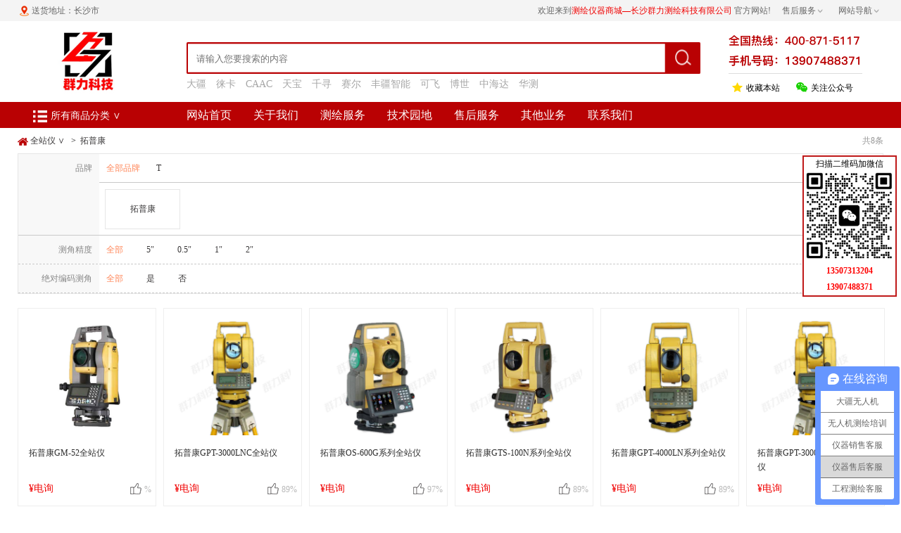

--- FILE ---
content_type: text/html;charset=utf-8
request_url: http://csqlch.com/Product_List.php?tag=Product&theId=24
body_size: 39674
content:
<!DOCTYPE html PUBLIC "-//W3C//DTD XHTML 1.0 Transitional//EN" "http://www.w3.org/TR/xhtml1/DTD/xhtml1-transitional.dtd">
<html xmlns="http://www.w3.org/1999/xhtml">
<head>
<meta http-equiv="Content-Type" content="text/html; charset=utf-8" />
<meta name="keywords" content="拓普康" />
<title>拓普康-长沙群力测绘科技有限公司   </title>
<link rel="stylesheet" type="text/css" href="Tpl/Css/Style.css" />
<link rel="stylesheet" type="text/css" href="Tpl/Css/Product.css" />
<script type="text/javascript" src="Tpl/JScript/jquery-1.9.1.min.js"></script>
<script type="text/javascript" src="Tpl/JScript/Comm.js"></script>
</head>
<body class="Body-Extend">
	<script>
	//移动设备跳转
	function browserRedirect() {
		if (/Android|iPhone|iPad|iPod|iOS|AppleWebKit.*Mobile|windows ce|windows mobile|IEMobile|BlackBerry|MIDP|SymbianOS|NOKIA|SAMSUNG|LG|NEC|TCL|Alcatel|BIRD|DBTEL|Dopod|PHILIPS|HAIER|LENOVO|MOT-|Nokia|SonyEricsson|SIE-|Amoi|ZTE/i.test(navigator.userAgent) ){
			location.host='m.csqlch.com';
			//window.location.href="http://m.csqlch.com/";
		} else {

		}
	}
	browserRedirect();
</script>
<link rel="stylesheet" type="text/css" href="Tpl/Css/animate.css" />
<link rel="stylesheet" type="text/css" href="Tpl/Css/bannerList.css" />
<script type="text/javascript" src="Tpl/JScript/wow.js"></script>
<script type="text/javascript" src="Tpl/JScript/bannerList.js"></script>
<script type="text/javascript" src="Tpl/layer/layer.js"></script>
<script type="text/javascript" src="Tpl/layui/layui.js"></script>

<div id="top">
	<div class="top1">
		<div class="content">
			<div class="shdd">送货地址：长沙市</div>
			<div class="wzdh">网站导航
				<div class="menuList">
					<div class="row"><a href="index.php" target="_bank">网站首页</a></div>
					<div class="row"><a href="IntroNews.php?tag=About" target="_bank">关于我们</a></div>
					<div class="row"><a href="IntroNews.php?tag=Cehui" target="_bank">测绘服务</a></div>
					<div class="row"><a href="News_List.php?tag=Jishu" target="_bank">技术园地</a></div>
					<div class="row"><a href="IntroNews.php?tag=Shouhou" target="_bank">售后服务</a></div>
					<div class="row"><a href="IntroNews.php?tag=Branch" target="_bank">分支机构</a></div>
					<div class="row"><a href="IntroNews.php?tag=Other" target="_bank">其他业务</a></div>
					<div class="row"><a href="IntroNews.php?tag=Contact" target="_bank">联系我们</a></div>
				</div>
			</div>
			<div class="shouhou">售后服务
				<div class="shfwList">
											<div class="row"><a href="IntroNews.php?tag=Shouhou&theId=235" target="_bank">售后服务</a></div>
											<div class="row"><a href="IntroNews.php?tag=Shouhou&theId=64" target="_bank">退换货流程</a></div>
											<div class="row"><a href="IntroNews.php?tag=Shouhou&theId=63" target="_bank">联系客服</a></div>
									</div>
			</div>
			<div class="compnay">欢迎来到<span>测绘仪器商城—长沙群力测绘科技有限公司   </span>官方网站!</div>
		</div>
	</div>
	<div class="top2">
		<a href="index.php"><img class="logo" src="Upload/2022-07-04/1432564592_AUTO.jpg" /></a>
		<div class="allSort">
			<div class="t1"><img src="Tpl/Images/icon/promenuIcon.png" />所有商品分类 &or;</div>
			<div class="proSortContent">
    <div class="row" id="184">
  	<span><img class="icon" src="Tpl/Images/icon/icon1.png"/></span>
  	CAAC及UTC培训
  	<div class="list">
  		  			<a href="Product_List.php?tag=Product&theId=250">CAAC民用无人驾驶航空器操控员执照培训</a>
  		  			<a href="Product_List.php?tag=Product&theId=251">UTC高级航测应用培训</a>
  		  	</div>
  </div>
    <div class="row" id="45">
  	<span><img class="icon" src="Tpl/Images/icon/icon2.png"/></span>
  	行业无人机
  	<div class="list">
  		  			<a href="Product_List.php?tag=Product&theId=147">大疆无人机</a>
  		  			<a href="Product_List.php?tag=Product&theId=242">千巡翼无人机</a>
  		  	</div>
  </div>
    <div class="row" id="170">
  	<span><img class="icon" src="Tpl/Images/icon/icon3.png"/></span>
  	无人机负载
  	<div class="list">
  		  			<a href="Product_List.php?tag=Product&theId=224">大疆航测相机</a>
  		  			<a href="Product_List.php?tag=Product&theId=218">赛尔航测相机</a>
  		  			<a href="Product_List.php?tag=Product&theId=246">全彩夜视三光</a>
  		  			<a href="Product_List.php?tag=Product&theId=244">极至负载</a>
  		  			<a href="Product_List.php?tag=Product&theId=256">可飞气体检测仪</a>
  		  	</div>
  </div>
    <div class="row" id="252">
  	<span><img class="icon" src="Tpl/Images/icon/icon4.png"/></span>
  	徕卡专柜
  	<div class="list">
  		  	</div>
  </div>
    <div class="row" id="207">
  	<span><img class="icon" src="Tpl/Images/icon/icon5.png"/></span>
  	各类软件
  	<div class="list">
  		  			<a href="Product_List.php?tag=Product&theId=235">EPS测图系统</a>
  		  			<a href="Product_List.php?tag=Product&theId=236">lidar360</a>
  		  			<a href="Product_List.php?tag=Product&theId=237">航天远景</a>
  		  			<a href="Product_List.php?tag=Product&theId=238">大疆司空2</a>
  		  			<a href="Product_List.php?tag=Product&theId=239">巡检大师</a>
  		  			<a href="Product_List.php?tag=Product&theId=248">大疆智模</a>
  		  	</div>
  </div>
    <div class="row" id="135">
  	<span><img class="icon" src="Tpl/Images/icon/icon6.png"/></span>
  	各类配件
  	<div class="list">
  		  			<a href="Product_List.php?tag=Product&theId=205">千寻知寸CORS账号</a>
  		  			<a href="Product_List.php?tag=Product&theId=216">大疆</a>
  		  	</div>
  </div>
    <div class="row" id="165">
  	<span><img class="icon" src="Tpl/Images/icon/icon7.png"/></span>
  	三维激光扫描仪
  	<div class="list">
  		  			<a href="Product_List.php?tag=Product&theId=245">丰疆扫描仪</a>
  		  			<a href="Product_List.php?tag=Product&theId=169">徕卡</a>
  		  			<a href="Product_List.php?tag=Product&theId=190">思拓力</a>
  		  			<a href="Product_List.php?tag=Product&theId=166">FARO</a>
  		  			<a href="Product_List.php?tag=Product&theId=208">Trimble天宝</a>
  		  			<a href="Product_List.php?tag=Product&theId=214">集思宝</a>
  		  			<a href="Product_List.php?tag=Product&theId=233">澳大利亚Emesent</a>
  		  	</div>
  </div>
    <div class="row" id="34">
  	<span><img class="icon" src="Tpl/Images/icon/icon8.png"/></span>
  	激光测距仪
  	<div class="list">
  		  			<a href="Product_List.php?tag=Product&theId=72">徕卡</a>
  		  			<a href="Product_List.php?tag=Product&theId=129">博世</a>
  		  	</div>
  </div>
    <div class="row" id="44">
  	<span><img class="icon" src="Tpl/Images/icon/icon9.png"/></span>
  	全站仪
  	<div class="list">
  		  			<a href="Product_List.php?tag=Product&theId=106">中纬</a>
  		  			<a href="Product_List.php?tag=Product&theId=22">宾得</a>
  		  			<a href="Product_List.php?tag=Product&theId=24">拓普康</a>
  		  			<a href="Product_List.php?tag=Product&theId=99">南方</a>
  		  			<a href="Product_List.php?tag=Product&theId=109">科力达</a>
  		  			<a href="Product_List.php?tag=Product&theId=19">天宝光谱</a>
  		  	</div>
  </div>
    <div class="row" id="43">
  	<span><img class="icon" src="Tpl/Images/icon/icon10.png"/></span>
  	GNSS | RTK | GPS
  	<div class="list">
  		  			<a href="Product_List.php?tag=Product&theId=118">中海达</a>
  		  			<a href="Product_List.php?tag=Product&theId=146">集思宝</a>
  		  			<a href="Product_List.php?tag=Product&theId=117">华星</a>
  		  			<a href="Product_List.php?tag=Product&theId=121">华测</a>
  		  			<a href="Product_List.php?tag=Product&theId=141">中纬</a>
  		  			<a href="Product_List.php?tag=Product&theId=113">宾得</a>
  		  			<a href="Product_List.php?tag=Product&theId=114">南方</a>
  		  			<a href="Product_List.php?tag=Product&theId=115">科力达</a>
  		  			<a href="Product_List.php?tag=Product&theId=196">华易</a>
  		  			<a href="Product_List.php?tag=Product&theId=209">北斗海达</a>
  		  			<a href="Product_List.php?tag=Product&theId=231">千寻</a>
  		  			<a href="Product_List.php?tag=Product&theId=211">精灵K系列</a>
  		  	</div>
  </div>
    <div class="row" id="41">
  	<span><img class="icon" src="Tpl/Images/icon/icon11.png"/></span>
  	手持GPS
  	<div class="list">
  		  			<a href="Product_List.php?tag=Product&theId=130">合众思壮</a>
  		  	</div>
  </div>
    <div class="row" id="42">
  	<span><img class="icon" src="Tpl/Images/icon/icon12.png"/></span>
  	水准仪
  	<div class="list">
  		  			<a href="Product_List.php?tag=Product&theId=139">苏州一光</a>
  		  			<a href="Product_List.php?tag=Product&theId=161">索佳</a>
  		  			<a href="Product_List.php?tag=Product&theId=163">博世</a>
  		  			<a href="Product_List.php?tag=Product&theId=201">天宝</a>
  		  			<a href="Product_List.php?tag=Product&theId=217">科力达</a>
  		  	</div>
  </div>
    <div class="row" id="40">
  	<span><img class="icon" src="Tpl/Images/icon/icon13.png"/></span>
  	陀螺仪
  	<div class="list">
  		  			<a href="Product_List.php?tag=Product&theId=62">苏光</a>
  		  	</div>
  </div>
    
  <script>
  	$('.proSortContent .row').click(function(){
  		window.location.href="Product_List.php?tag=Product&theId="+$(this).attr('id');
  	});
  </script>
   
</div>
		</div>
		<div class="content">
			<div class="search">
				<input type="text" name="search" placeholder="请输入您要搜索的内容" /><a class="btn" id="searchBtn"></a>
			</div>
			<div class="keyword">
									<a href="News_Search.php?tag=Search&thetxt=大疆" target="_bank">大疆</a>
									<a href="News_Search.php?tag=Search&thetxt=徕卡" target="_bank">徕卡</a>
									<a href="News_Search.php?tag=Search&thetxt=CAAC" target="_bank">CAAC</a>
									<a href="News_Search.php?tag=Search&thetxt=天宝" target="_bank">天宝</a>
									<a href="News_Search.php?tag=Search&thetxt=千寻" target="_bank">千寻</a>
									<a href="News_Search.php?tag=Search&thetxt=赛尔" target="_bank">赛尔</a>
									<a href="News_Search.php?tag=Search&thetxt=丰疆智能" target="_bank">丰疆智能</a>
									<a href="News_Search.php?tag=Search&thetxt=可飞" target="_bank">可飞</a>
									<a href="News_Search.php?tag=Search&thetxt=博世" target="_bank">博世</a>
									<a href="News_Search.php?tag=Search&thetxt=中海达" target="_bank">中海达</a>
									<a href="News_Search.php?tag=Search&thetxt=华测" target="_bank">华测</a>
							</div>
			<div class="nav">
				<ul>
					<li><a href="index.php">网站首页</a></li>
					<li><a href="IntroNews.php?tag=About">关于我们
							<div class="nMenu">
																	<div class="nMenuRow"><a href="IntroNews.php?tag=About&theId=11">公司简介</a></div>
																	<div class="nMenuRow"><a href="IntroNews.php?tag=About&theId=413">品牌授权</a></div>
																	<div class="nMenuRow"><a href="IntroNews.php?tag=About&theId=13">公司荣誉</a></div>
																	<div class="nMenuRow"><a href="IntroNews.php?tag=About&theId=12">组织结构</a></div>
																	<div class="nMenuRow"><a href="IntroNews.php?tag=About&theId=660">获奖证书</a></div>
																	<div class="nMenuRow"><a href="IntroNews.php?tag=About&theId=1110">加入我们</a></div>
															</div>
						</a>
					</li>
					<li><a href="IntroNews.php?tag=Cehui">测绘服务
							<div class="nMenu">
																	<div class="nMenuRow"><a href="IntroNews.php?tag=Gccch&theId=1079">地理信息</a></div>
																	<div class="nMenuRow"><a href="IntroNews.php?tag=Gccch&theId=1078">国土技术</a></div>
																	<div class="nMenuRow"><a href="IntroNews.php?tag=Gccch&theId=1077">航测遥感</a></div>
																	<div class="nMenuRow"><a href="IntroNews.php?tag=Gccch&theId=21">工程测量</a></div>
																	<div class="nMenuRow"><a href="IntroNews.php?tag=Gccch&theId=317">大地测量</a></div>
																	<div class="nMenuRow"><a href="IntroNews.php?tag=Gccch&theId=10">无人机测绘</a></div>
																	<div class="nMenuRow"><a href="IntroNews.php?tag=Gccch&theId=242">倾斜摄影</a></div>
																	<div class="nMenuRow"><a href="IntroNews.php?tag=Gccch&theId=313">不动产测量</a></div>
																	<div class="nMenuRow"><a href="IntroNews.php?tag=Gccch&theId=314">地图编制</a></div>
															</div>
						</a>
					</li>
					<li class="jishu"><a href="News_List.php?tag=Jishu">技术园地
							<div class="nMenu">
																	<div class="nMenuRow"><a href="News_List.php?tag=Jishu&theId=128">群力动态</a></div>
																	<div class="nMenuRow"><a href="News_List.php?tag=Jishu&theId=47">机场专项</a></div>
																	<div class="nMenuRow"><a href="News_List.php?tag=Jishu&theId=48">教育培训</a></div>
																	<div class="nMenuRow"><a href="News_List.php?tag=Jishu&theId=247">行业资讯</a></div>
																	<div class="nMenuRow"><a href="News_List.php?tag=Jishu&theId=49">技术园地</a></div>
																	<div class="nMenuRow"><a href="News_List.php?tag=Jishu&theId=50">项目案例</a></div>
																	<div class="nMenuRow"><a href="News_List.php?tag=Jishu&theId=133">解决方案</a></div>
																	<div class="nMenuRow"><a href="News_List.php?tag=Jishu&theId=241">产品中心</a></div>
															</div>
						</a>
					</li>
					<li><a href="IntroNews.php?tag=Shouhou">售后服务
							<div class="nMenu">
																	<div class="nMenuRow"><a href="IntroNews.php?tag=Shouhou&theId=235">售后服务</a></div>
																	<div class="nMenuRow"><a href="IntroNews.php?tag=Shouhou&theId=64">退换货流程</a></div>
																	<div class="nMenuRow"><a href="IntroNews.php?tag=Shouhou&theId=63">联系客服</a></div>
															</div>
						</a>
					</li>
					<!-- <li><a href="IntroNews.php?tag=Branch">分支机构
							<div class="nMenu">
															</div>
						</a>
					</li> -->
					<li><a href="IntroNews.php?tag=Other">其他业务
							<div class="nMenu">
																	<div class="nMenuRow"><a href="IntroNews.php?tag=Other&theId=1197">空域申请</a></div>
																	<div class="nMenuRow"><a href="IntroNews.php?tag=Other&theId=411">仪器送检</a></div>
																	<div class="nMenuRow"><a href="IntroNews.php?tag=Other&theId=1109">仪器租赁</a></div>
																	<div class="nMenuRow"><a href="IntroNews.php?tag=Other&theId=232">仪器维修</a></div>
																	<div class="nMenuRow"><a href="IntroNews.php?tag=Other&theId=211">租赁知识问答</a></div>
															</div>
						</a>
					</li>
					<li><a href="IntroNews.php?tag=Contact">联系我们
							<div class="nMenu">
															</div>
						</a>
					</li>
				</ul>
			</div>
		</div>
		<!-- <div class="guanzhuUs">
			关注公众号
		</div> -->
		<div class="top-right">
			<img src="Tpl/Images/tel.png">
			<div class="top-right-box">
				<span class="shoucang">
					<img src="Tpl/Images/ql2.png">收藏本站
				</span>
				<span class="guanzhu">
					<img src="Tpl/Images/ql3.png">关注公众号
				</span>
				<div class="animated wow rubberBand erweima">
					<img src="Tpl/Images/erweima.png">
				</div>
			</div>
		</div>
	</div>
	<div class="red-bg"></div>
	<div class="scroolContainer">
		<div id="scroolTopMenu">
			<div class="scroolSort">
				<div class="t1"><img src="Tpl/Images/icon/promenuIcon.png" /> 所有商品分类 &or;</div>
				<div class="proSortContent">
    <div class="row" id="184">
  	<span><img class="icon" src="Tpl/Images/icon/icon1.png"/></span>
  	CAAC及UTC培训
  	<div class="list">
  		  			<a href="Product_List.php?tag=Product&theId=250">CAAC民用无人驾驶航空器操控员执照培训</a>
  		  			<a href="Product_List.php?tag=Product&theId=251">UTC高级航测应用培训</a>
  		  	</div>
  </div>
    <div class="row" id="45">
  	<span><img class="icon" src="Tpl/Images/icon/icon2.png"/></span>
  	行业无人机
  	<div class="list">
  		  			<a href="Product_List.php?tag=Product&theId=147">大疆无人机</a>
  		  			<a href="Product_List.php?tag=Product&theId=242">千巡翼无人机</a>
  		  	</div>
  </div>
    <div class="row" id="170">
  	<span><img class="icon" src="Tpl/Images/icon/icon3.png"/></span>
  	无人机负载
  	<div class="list">
  		  			<a href="Product_List.php?tag=Product&theId=224">大疆航测相机</a>
  		  			<a href="Product_List.php?tag=Product&theId=218">赛尔航测相机</a>
  		  			<a href="Product_List.php?tag=Product&theId=246">全彩夜视三光</a>
  		  			<a href="Product_List.php?tag=Product&theId=244">极至负载</a>
  		  			<a href="Product_List.php?tag=Product&theId=256">可飞气体检测仪</a>
  		  	</div>
  </div>
    <div class="row" id="252">
  	<span><img class="icon" src="Tpl/Images/icon/icon4.png"/></span>
  	徕卡专柜
  	<div class="list">
  		  	</div>
  </div>
    <div class="row" id="207">
  	<span><img class="icon" src="Tpl/Images/icon/icon5.png"/></span>
  	各类软件
  	<div class="list">
  		  			<a href="Product_List.php?tag=Product&theId=235">EPS测图系统</a>
  		  			<a href="Product_List.php?tag=Product&theId=236">lidar360</a>
  		  			<a href="Product_List.php?tag=Product&theId=237">航天远景</a>
  		  			<a href="Product_List.php?tag=Product&theId=238">大疆司空2</a>
  		  			<a href="Product_List.php?tag=Product&theId=239">巡检大师</a>
  		  			<a href="Product_List.php?tag=Product&theId=248">大疆智模</a>
  		  	</div>
  </div>
    <div class="row" id="135">
  	<span><img class="icon" src="Tpl/Images/icon/icon6.png"/></span>
  	各类配件
  	<div class="list">
  		  			<a href="Product_List.php?tag=Product&theId=205">千寻知寸CORS账号</a>
  		  			<a href="Product_List.php?tag=Product&theId=216">大疆</a>
  		  	</div>
  </div>
    <div class="row" id="165">
  	<span><img class="icon" src="Tpl/Images/icon/icon7.png"/></span>
  	三维激光扫描仪
  	<div class="list">
  		  			<a href="Product_List.php?tag=Product&theId=245">丰疆扫描仪</a>
  		  			<a href="Product_List.php?tag=Product&theId=169">徕卡</a>
  		  			<a href="Product_List.php?tag=Product&theId=190">思拓力</a>
  		  			<a href="Product_List.php?tag=Product&theId=166">FARO</a>
  		  			<a href="Product_List.php?tag=Product&theId=208">Trimble天宝</a>
  		  			<a href="Product_List.php?tag=Product&theId=214">集思宝</a>
  		  			<a href="Product_List.php?tag=Product&theId=233">澳大利亚Emesent</a>
  		  	</div>
  </div>
    <div class="row" id="34">
  	<span><img class="icon" src="Tpl/Images/icon/icon8.png"/></span>
  	激光测距仪
  	<div class="list">
  		  			<a href="Product_List.php?tag=Product&theId=72">徕卡</a>
  		  			<a href="Product_List.php?tag=Product&theId=129">博世</a>
  		  	</div>
  </div>
    <div class="row" id="44">
  	<span><img class="icon" src="Tpl/Images/icon/icon9.png"/></span>
  	全站仪
  	<div class="list">
  		  			<a href="Product_List.php?tag=Product&theId=106">中纬</a>
  		  			<a href="Product_List.php?tag=Product&theId=22">宾得</a>
  		  			<a href="Product_List.php?tag=Product&theId=24">拓普康</a>
  		  			<a href="Product_List.php?tag=Product&theId=99">南方</a>
  		  			<a href="Product_List.php?tag=Product&theId=109">科力达</a>
  		  			<a href="Product_List.php?tag=Product&theId=19">天宝光谱</a>
  		  	</div>
  </div>
    <div class="row" id="43">
  	<span><img class="icon" src="Tpl/Images/icon/icon10.png"/></span>
  	GNSS | RTK | GPS
  	<div class="list">
  		  			<a href="Product_List.php?tag=Product&theId=118">中海达</a>
  		  			<a href="Product_List.php?tag=Product&theId=146">集思宝</a>
  		  			<a href="Product_List.php?tag=Product&theId=117">华星</a>
  		  			<a href="Product_List.php?tag=Product&theId=121">华测</a>
  		  			<a href="Product_List.php?tag=Product&theId=141">中纬</a>
  		  			<a href="Product_List.php?tag=Product&theId=113">宾得</a>
  		  			<a href="Product_List.php?tag=Product&theId=114">南方</a>
  		  			<a href="Product_List.php?tag=Product&theId=115">科力达</a>
  		  			<a href="Product_List.php?tag=Product&theId=196">华易</a>
  		  			<a href="Product_List.php?tag=Product&theId=209">北斗海达</a>
  		  			<a href="Product_List.php?tag=Product&theId=231">千寻</a>
  		  			<a href="Product_List.php?tag=Product&theId=211">精灵K系列</a>
  		  	</div>
  </div>
    <div class="row" id="41">
  	<span><img class="icon" src="Tpl/Images/icon/icon11.png"/></span>
  	手持GPS
  	<div class="list">
  		  			<a href="Product_List.php?tag=Product&theId=130">合众思壮</a>
  		  	</div>
  </div>
    <div class="row" id="42">
  	<span><img class="icon" src="Tpl/Images/icon/icon12.png"/></span>
  	水准仪
  	<div class="list">
  		  			<a href="Product_List.php?tag=Product&theId=139">苏州一光</a>
  		  			<a href="Product_List.php?tag=Product&theId=161">索佳</a>
  		  			<a href="Product_List.php?tag=Product&theId=163">博世</a>
  		  			<a href="Product_List.php?tag=Product&theId=201">天宝</a>
  		  			<a href="Product_List.php?tag=Product&theId=217">科力达</a>
  		  	</div>
  </div>
    <div class="row" id="40">
  	<span><img class="icon" src="Tpl/Images/icon/icon13.png"/></span>
  	陀螺仪
  	<div class="list">
  		  			<a href="Product_List.php?tag=Product&theId=62">苏光</a>
  		  	</div>
  </div>
    
  <script>
  	$('.proSortContent .row').click(function(){
  		window.location.href="Product_List.php?tag=Product&theId="+$(this).attr('id');
  	});
  </script>
   
</div>
			</div>
			<div class="scroolnav">
				<ul>
					<li><a href="index.php">网站首页</a></li>
					<li><a href="IntroNews.php?tag=About">关于我们</a></li>
					<li><a href="IntroNews.php?tag=Cehui">测绘服务</a></li>
					<li><a href="News_List.php?tag=Jishu">技术园地</a></li>
					<li><a href="IntroNews.php?tag=Shouhou">售后服务</a></li>
					<li><a href="IntroNews.php?tag=Branch">分支机构</a></li>
					<li><a href="IntroNews.php?tag=Other">其他业务</a></li>
					<li><a href="IntroNews.php?tag=Contact">联系我们</a></li>
				</ul>
			</div>
		</div>
	</div>

</div>
<script>
	$('#searchBtn').click(function(){
		var keyword = $('.search input').val();
		window.location.href="News_Search.php?tag=Search&thetxt="+keyword;
	});
	var ewm = "<img src="+"'Upload/2023-03-28/1019159661_AUTO.png'"+" width=\"130\" height=\"130\" style=\"margin:3px 0;\"/>";
	$('.guanzhuUs').click(function(){
		layer.tips(ewm, '.guanzhuUs', {
		  tips: [3, '#f5f5f5'],time: 100000
		});
		return false;
	});
	$('body').click(function(){
		layer.closeAll();
		$('.erweima').fadeOut();
	});

	//公众号
	$('.guanzhu').click(function(event) {
		event.stopPropagation();
		$('.erweima').fadeIn();
		setTimeout(function (argument) {
			$('.erweima').fadeOut();
		},20000);
	});

	/*导航跟随*/
	$(window).scroll(function() {
	   if( $(window).scrollTop()>180 ){
		   $('.scroolContainer').show();
	   }else{
		   $('.scroolContainer').hide();
	   }
	});

</script>

	<div id="searchContainer">
		<div id="searchContent">
			
			<div class="address">
				<img src="Tpl/Images/home-Icon.png" />
				<span class="sonList">
					<a href="Product_List.php?tag=Product&theId=44">全站仪 &or;</a>
					<div class="list">
													<div class=""><a href="Product_List.php?tag=Product&theId=106">中纬</a></div>
													<div class=""><a href="Product_List.php?tag=Product&theId=22">宾得</a></div>
													<div class=""><a href="Product_List.php?tag=Product&theId=24">拓普康</a></div>
													<div class=""><a href="Product_List.php?tag=Product&theId=99">南方</a></div>
													<div class=""><a href="Product_List.php?tag=Product&theId=109">科力达</a></div>
													<div class=""><a href="Product_List.php?tag=Product&theId=19">天宝光谱</a></div>
											</div>
				</span>
				
									<span class="">&nbsp; > &nbsp;<a href="">拓普康</a></span>
								
				<span class="count">共8条</span>
			</div>
			<div id="search">
				<div class="pinpai">
					<div class="shuxing">品牌</div>
					<div class="valueContent">
						<div class="ppsort">
							<a href="Product_List.php?tag=Product&theId=44" class="value now">全部品牌</a>
															<a href="Product_List.php?tag=Product&theId=24&letter=T&ppId=21" class="value " >T</a>
													</div>
						<div class="ppList">
															<a href="Product_List.php?tag=Product&theId=24&ppSort=44" >拓普康</a>
													</div>
					</div>
					<div style="clear: both;"></div>
				</div>
				
									<div class="ziduan" id="canshu1">
						<div class="shuxing">测角精度</div>
						<div class="valueContent">
							<a href="javascript:void(0);" class="value now" id="undefined">全部</a>
															<a href="javascript:void(0);" class="value " id="124">5″</a>
															<a href="javascript:void(0);" class="value " id="93">0.5″</a>
															<a href="javascript:void(0);" class="value " id="55">1″</a>
															<a href="javascript:void(0);" class="value " id="54">2″</a>
													</div>
						<div style="clear: both;"></div>
					</div>
								
									<div class="ziduan" id="canshu2">
						<div class="shuxing">绝对编码测角</div>
						<div class="valueContent">
							<a href="javascript:void(0);" class="value now" id="undefined">全部</a>
															<a href="javascript:void(0);" class="value " id="57">是</a>
															<a href="javascript:void(0);" class="value " id="56">否</a>
													</div>
						<div style="clear: both;"></div>
					</div>
								
								
								
							</div>
		</div>
	</div>
	
	<div id="productList">
		<ul id="productListUL">
							<li class="wow fadeInUp">
					<div class="img"><a href="News_Show.php?theId=1220"><img src="Upload/2021-08-05/1747285760_AUTO.jpg" height="165"/></a></div>
					<div class="title"><a href="News_Show.php?theId=1220">拓普康GM-52全站仪</a></div>
					<div class="price">¥电询</div>
					<div class="dianzan"><img src="Tpl/Images/dianzan.png" /><span>%</span></div>
				</li>
							<li class="wow fadeInUp">
					<div class="img"><a href="News_Show.php?theId=158"><img src="Upload/2017-12-05/1123596502_AUTO.jpg" height="165"/></a></div>
					<div class="title"><a href="News_Show.php?theId=158">拓普康GPT-3000LNC全站仪</a></div>
					<div class="price">¥电询</div>
					<div class="dianzan"><img src="Tpl/Images/dianzan.png" /><span>89%</span></div>
				</li>
							<li class="wow fadeInUp">
					<div class="img"><a href="News_Show.php?theId=157"><img src="Upload/2017-12-05/1124209767_AUTO.jpg" height="165"/></a></div>
					<div class="title"><a href="News_Show.php?theId=157">拓普康OS-600G系列全站仪</a></div>
					<div class="price">¥电询</div>
					<div class="dianzan"><img src="Tpl/Images/dianzan.png" /><span>97%</span></div>
				</li>
							<li class="wow fadeInUp">
					<div class="img"><a href="News_Show.php?theId=156"><img src="Upload/2017-12-05/1125064144_AUTO.jpg" height="165"/></a></div>
					<div class="title"><a href="News_Show.php?theId=156">拓普康GTS-100N系列全站仪</a></div>
					<div class="price">¥电询</div>
					<div class="dianzan"><img src="Tpl/Images/dianzan.png" /><span>89%</span></div>
				</li>
							<li class="wow fadeInUp">
					<div class="img"><a href="News_Show.php?theId=155"><img src="Upload/2017-12-05/1125277125_AUTO.jpg" height="165"/></a></div>
					<div class="title"><a href="News_Show.php?theId=155">拓普康GPT-4000LN系列全站仪</a></div>
					<div class="price">¥电询</div>
					<div class="dianzan"><img src="Tpl/Images/dianzan.png" /><span>89%</span></div>
				</li>
							<li class="wow fadeInUp">
					<div class="img"><a href="News_Show.php?theId=154"><img src="Upload/2017-12-05/1125476495_AUTO.jpg" height="165"/></a></div>
					<div class="title"><a href="News_Show.php?theId=154">拓普康GPT-3000LND系列全站仪</a></div>
					<div class="price">¥电询</div>
					<div class="dianzan"><img src="Tpl/Images/dianzan.png" /><span>89%</span></div>
				</li>
							<li class="wow fadeInUp">
					<div class="img"><a href="News_Show.php?theId=153"><img src="Upload/2017-12-05/1126128515_AUTO.jpg" height="165"/></a></div>
					<div class="title"><a href="News_Show.php?theId=153">拓普康ES-600G系列全站仪</a></div>
					<div class="price">¥电询</div>
					<div class="dianzan"><img src="Tpl/Images/dianzan.png" /><span>89%</span></div>
				</li>
							<li class="wow fadeInUp">
					<div class="img"><a href="News_Show.php?theId=100"><img src="Upload/2017-12-05/1126499942_AUTO.jpg" height="165"/></a></div>
					<div class="title"><a href="News_Show.php?theId=100">拓普康 GTS-1000系列全站仪</a></div>
					<div class="price">¥电询</div>
					<div class="dianzan"><img src="Tpl/Images/dianzan.png" /><span>86%</span></div>
				</li>
					</ul>
		<div style="clear: both;"></div>
	</div>
	
	<div class="remaiProduct">
		<div class="t1">热卖推荐</div>
		<ul>
						<li class="wow fadeInUp">
				<div class="img"><a href="News_Show.php?theId=1220"><img src="Upload/2021-08-05/1747285760_AUTO.jpg" height="165"/></a></div>
				<div class="title"><a href="News_Show.php?theId=1220">拓普康GM-52全站仪</a></div>
				<div class="price">¥电询</div>
				<div class="dianzan"><img src="Tpl/Images/dianzan.png" /><span>%</span></div>
			</li>
					</ul>
		<div style="clear: both;"></div>
	</div>
	
	<div id="footer">
		<div id="wrap">
			<ul>
				<li class="wow fadeInLeft">
					<img src="Tpl/Images/icon/wrap1.png"  />
					<p class="p1">品质保障</p>
					<p class="p2">正品保障、提供发票</p>
				</li>
				<li class="wow fadeInLeft">
					<img src="Tpl/Images/icon/wrap2.png"  />
					<p class="p1">急速物流</p>
					<p class="p2">如约送货，急速配送</p>
				</li>
				<li class="wow pulse">
					<img src="Tpl/Images/icon/wrap3.png"  />
					<p class="p1">售后无忧</p>
					<p class="p2">7天无理由退货</p>
				</li>
				<li class="wow fadeInRight">
					<img src="Tpl/Images/icon/wrap4.png"  />
					<p class="p1">特色服务</p>
					<p class="p2">为您呈现不一样的服务</p>
				</li>
				<li class="wow fadeInRight">
					<img src="Tpl/Images/icon/wrap5.png"  />
					<p class="p1">帮助中心</p>
					<p class="p2">您的购物指南</p>
				</li>
			</ul>
		</div>
		
		<div id="bottomMenu">
			<div class="xsrm">
				<div class="sorttitle">新手入门</div>
									<div class="row"><a href="IntroNews.php?tag=Xsfw&theId=54" target="_bank">发票制度</a></div>
							</div>
			<div class="zffs">
				<div class="sorttitle">支付方式</div>
									<div class="row"><a href="IntroNews.php?tag=Zffs&theId=58" target="_bank">货到付款</a></div>
									<div class="row"><a href="IntroNews.php?tag=Zffs&theId=57" target="_bank">银行转账</a></div>
									<div class="row"><a href="IntroNews.php?tag=Zffs&theId=56" target="_bank">其他支付</a></div>
							</div>
			<div class="psfw">
				<div class="sorttitle">配送服务</div>
									<div class="row"><a href="IntroNews.php?tag=Psfw&theId=62" target="_bank">配送范围及运费</a></div>
									<div class="row"><a href="IntroNews.php?tag=Psfw&theId=61" target="_bank">配送进度查询</a></div>
									<div class="row"><a href="IntroNews.php?tag=Psfw&theId=60" target="_bank">自提服务</a></div>
									<div class="row"><a href="IntroNews.php?tag=Psfw&theId=59" target="_bank">商品验货与签收</a></div>
							</div>
			<div class="shbz">
				<div class="sorttitle">售后保障</div>
									<div class="row"><a href="IntroNews.php?tag=Shouhou&theId=235" target="_bank">售后服务</a></div>
									<div class="row"><a href="IntroNews.php?tag=Shouhou&theId=64" target="_bank">退换货流程</a></div>
									<div class="row"><a href="IntroNews.php?tag=Shouhou&theId=63" target="_bank">联系客服</a></div>
							</div>
			<div class="wxewm">
				<div class="sorttitle" style="text-align: center;">微信</div>
				<img src="Upload/2023-03-28/1019159661_AUTO.png" width="90" height="90" />
			</div>
		</div>
		
		<div id="copyrightContent">
			<div class="nav">
				<a href="index.php">网站首页</a> &nbsp;| &nbsp;
				<a href="IntroNews.php?tag=About">关于我们</a> &nbsp;| &nbsp;
				<a href="News_Search.php?tag=Tejia">产品展示</a> &nbsp;| &nbsp;
				<a href="IntroNews.php?tag=Cehui">测绘服务</a> &nbsp;| &nbsp;
				<a href="News_List.php?tag=Jishu">技术园地</a> &nbsp;| &nbsp;
				<a href="IntroNews.php?tag=Shouhou">售后服务</a> &nbsp;| &nbsp;
				<a href="IntroNews.php?tag=Branch">分支机构</a> &nbsp;| &nbsp;
				<a href="IntroNews.php?tag=Other">其他业务</a> &nbsp;| &nbsp;
				<a href="IntroNews.php?tag=Contact">联系我们</a>
			</div>
			<div class="copyright">
				<p><a href="http://beian.miit.gov.cn" target="_blank">湘ICP备13001047号-1</a>&nbsp; | &nbsp;长沙群力测绘科技有限公司 &nbsp;| &nbsp;违法和不良信息举报电话：13907488371&nbsp;&nbsp;<br/>Copyright ©&nbsp; &nbsp; &nbsp; &nbsp;</p>            
			</div>
			
		</div>
		
	</div>

<!--第三方插件-->
<script type="text/javascript">document.write(unescape("%3Cspan id='cnzz_stat_icon_1279816141'%3E%3C/span%3E%3Cscript src='https://s4.cnzz.com/z_stat.php%3Fid%3D1279816141%26show%3Dpic2' type='text/javascript'%3E%3C/script%3E"));</script>
<!--右侧漂浮-->
	<script type="text/javascript" src="Tpl/JScript/jquery.easing.1.1.js"></script>
<script type="text/javascript" src="Tpl/JScript/jquery-float.js"></script>
<div id="rightPiaoFu" style="background-color:#BF1919;">
	<div class="content">
	<div class='close'>×</div>
			<ul>
		<li class="wx" style="text-align:center">
			<span style="line-height:20px">扫描二维码加微信</span>
			<img style="max-width:128px" border="0" src="Upload/2023-03-28/1019159661_AUTO.png" />
		</li>
								<li class="tel" style="color:#FF0000;font-weight:bold">13507313204</li>
											<li class="tel" style="color:#FF0000;font-weight:bold">13907488371</li>
							</ul>
		</div>
</div>
<script type="text/javascript">
	$(function(){
		$("#rightPiaoFu").floatQQ();
		$("#rightPiaoFu .close").click(function(){
			$("#rightPiaoFu").hide();
		});
	});
</script>
<script type="text/javascript" src="Tpl/ckplayer/ckplayer.js"></script>
<script>
	if (!(/msie [6|7|8|9]/i.test(navigator.userAgent))){
		new WOW().init();
	};
	var eindex = 0;
	$(document).ready(function(){
		$('embed').each(function(){
			$(this).hide();
			eindex += 1;
			var vsrc = $(this).attr('src');
			var vwidth = $(this).attr('width');
			var vheight = $(this).attr('height');
			
			//var video = '<video controls="controls" width='+vwidth+' height='+vheight+' src='+vsrc+'></video>';
			var video = "<div class=\"video"+eindex+"\" style=\"width: "+vwidth+"px;height: "+vheight+"px;display: inline-block;\"></div>";
			$(this).after( video );
			var videoObject = {
					container: '.video'+eindex,//“#”代表容器的ID，“.”或“”代表容器的class
					variable: 'player',//该属性必需设置，值等于下面的new chplayer()的对象
					poster:'pic/wdm.jpg',//封面图片
					video:vsrc//视频地址
				};
			new ckplayer(videoObject);
		});
	});
</script> 
<script type="text/javascript">
	//PTMID
    window._pt_lt = new Date().getTime();
    window._pt_sp_2 = [];
    _pt_sp_2.push('setAccount,418a230d');
    var _protocol = (("https:" == document.location.protocol) ? " https://" : " http://");
    (function() {
        var atag = document.createElement('script'); atag.type = 'text/javascript'; atag.async = true;
        atag.src = _protocol + 'js.ptengine.cn/418a230d.js';
        var s = document.getElementsByTagName('script')[0];
        s.parentNode.insertBefore(atag, s);
    })();
</script>
<script>
	//百度统计
var _hmt = _hmt || [];
(function() {
  var hm = document.createElement("script");
  hm.src = "https://hm.baidu.com/hm.js?ca98635e1a9eeb008efe907e3a139694";
  var s = document.getElementsByTagName("script")[0]; 
  s.parentNode.insertBefore(hm, s);
})();
</script>

<!-- <script type="text/javascript" src="http://wljg.csaic.gov.cn/getSiteBaseJs/698?widthimg=164&heightimg=51"></script> -->


<div style="text-align: center;line-height: 2;padding: 20px;">
    <a href="https://beian.miit.gov.cn"  target="_blank" rel="nofollow">湘ICP备13001047号-1</a>
</div>


	<script type="text/javascript" src="Tpl/JScript/proSearch.js"></script>
	<script>
	function countLi(){
		var liLength = $('#productListUL li').length;
		$('#searchContent .count').text("共"+liLength+"条");
	}
	$(document).ready(function(){
		countLi();
	});
	layui.use('flow', function(){
		  var $ = layui.jquery; //不用额外加载jQuery，flow模块本身是有依赖jQuery的，直接用即可。
		  var flow = layui.flow;
		  var url = window.location.href;
		  flow.load({
		    elem: '#productListUL' //指定列表容器
		    ,mb:750
		    ,done: function(page, next){ //到达临界点（默认滚动触发），触发下一页
		      var lis = [];
		      //以jQuery的Ajax请求为例，请求下一页数据（注意：page是从2开始返回）
		      $.ajax({
	             type: "GET",
	             url: "ajaxProduct.php",
	             data: {"url":url,"page":page},
	             dataType: "json",
	             success: function(res){
	            	 countLi();
		        	//假设你的列表返回在data集合中
	            	layui.each(res.data, function(index, item){
	            	  if( item.picture=="" ){ item.picture="Tpl/Images/detail.png"; }
	            	  
	            	  var str="";
	            	  str+="<li class=\"wow fadeInUp\"><div class=\"img\"><a href=\"News_Show.php?theId="+item.id+"\"><img src=\""+item.picture+"\" height=\"165\"></a></div>";
	            	  str+="<div class=\"title\"><a href=\"News_Show.php?theId="+item.id+"\">"+item.title+"</a></div>";
	            	  if( item.price=="面议" || item.price=="" ){
		            	  str+="<div class=\"price\">"+item.price+"</div>";
	            	  }else{
		            	  str+="<div class=\"price\">¥"+item.price+"</div>";
	            	  }
	            	  str+="<div class=\"dianzan\"><img src=\"Tpl/Images/dianzan.png\"><span>"+item.likenumber+"%</span></div></li>";
					
	       	          lis.push( str );
	       	        }); 
	       	        
	       	        //执行下一页渲染，第二参数为：满足“加载更多”的条件，即后面仍有分页
	       	        //pages为Ajax返回的总页数，只有当前页小于总页数的情况下，才会继续出现加载更多
	       	        next(lis.join(''), page < res.pages);
	             }

	         });
		    }
		  });
		});
	</script>
</body>
</html>

--- FILE ---
content_type: text/html
request_url: http://csqlch.com/ajaxProduct.php?url=http%3A%2F%2Fcsqlch.com%2FProduct_List.php%3Ftag%3DProduct%26theId%3D24&page=1
body_size: 21
content:
{"pages":1,"data":[]}

--- FILE ---
content_type: text/css
request_url: http://csqlch.com/Tpl/Css/Style.css
body_size: 22082
content:
@charset "utf-8";

/*
//CSS Hack
property:value; 所有浏览器 
_property:value; IE6 
+property:value; IE7
*property:value; IE6/IE7
property:value \0; IE8/IE9
property:value \9; IE6/IE7/IE8
property:value \9\0; IE9

//最小高度HACK
min-height:500px; 
height:auto !important; 
height:500px; 
overflow:visible;

//溢出文字用省略号点代替(慎用)
white-space:nowrap; text-overflow:ellipsis; overflow:hidden;

//文字两端对齐
text-align:Justify;(火狐)
text-justify:inter-ideograph;(IE)
*/

body {margin:0px; padding:0px; font-family:'微软雅黑'; background-color:#fff;}
table {margin:0px;border:solid 1px #000;border-collapse: collapse;}
th,td {line-height:180%; text-align:left;}
img {border:0px;}
dl,dt,dd,h1,h2,h3,h4,p,form {margin:0px; padding:0px;}
ul {margin:0px; padding:0px; list-style:none;}
/*通用链接*/
a:link,a:visited{color:#383637;text-decoration: none;}
a:hover,a:active{color:red !important;text-decoration: none;}
/*溢出文字用省略号点代替
.HideWord {white-space:nowrap;text-overflow:ellipsis;overflow:hidden;}
*/

td{
border:solid 1px #919191;
}
/*
 * 编辑器表格设置
 * table
	{border-collapse:collapse; border-spacing:0;}
   table tr td
	{padding:0px;}
 */


#thePageInfo
{width:753pxpx; height:20px; overflow:hidden; padding:20px 0px; text-align:center; clear:both;
font-size:12px;}
#thePageInfo em
{line-height:100%; padding:2px 6px; color:#949494; font-style:normal; background:#fff; border:1px solid #d6d6d6;}
#thePageInfo em a:link,#thePageInfo em a:visited
{color:#979797; text-decoration:none;}
#thePageInfo em a:hover,#thePageInfo em a:active
{text-decoration:underline;}
#thePageInfo em.onfocus
{line-height:100%; padding:2px 6px; color:#fff; font-style:normal; background:#0071af; border:1px solid #d6d6d6;}
#thePageInfo em.onfocus a:link,#thePageInfo em.onfocus a:visited
{color:#fff; text-decoration:none;}
#thePageInfo em.onfocus a:hover,#thePageInfo em.onfocus a:active
{text-decoration:underline;}
#thePageInfo span
{color:#676767;}


/*右侧漂浮*/
#rightPiaoFu
{width:130px; height:auto; overflow:hidden; padding:2px; font-size:12px; position:absolute;right:0px;}
#rightPiaoFu .content
{width:130px; height:auto; overflow:hidden; background-color:#fff; position:relative;}
#rightPiaoFu .close
{width:20px; height:20px; overflow:hidden; position:absolute; right:0px; top:0px;
 color:#fff; cursor:pointer; line-height:20px; text-align:center; font-size:14px;}
#rightPiaoFu ul
{list-style:none;}
#rightPiaoFu ul li.sort
{width:128px; height:20px; overflow:hidden; border:1px solid #C0E6F9;
 line-height:20px; text-align:center; color:#fff;}
#rightPiaoFu ul li.qq,#rightPiaoFu ul li.msn,#rightPiaoFu ul li.skype
{width:120px; height:auto; overflow:hidden; padding:3px 0px; line-height:23px; text-indent:10px;}
#rightPiaoFu ul li.tel,#rightPiaoFu ul li.email
{width:120px; height:auto; overflow:hidden; line-height:23px; text-indent:10px; color:#333; text-align:center;}

#rightPiaoFu a:link{color:#333;text-decoration: none;}
#rightPiaoFu a:visited{color:#333;text-decoration: none;}
#rightPiaoFu a:hover,#rightPiaoFu a:active{color:#ff0000;text-decoration:underline;}



/*头部*/
#top{    border-bottom: solid 2px #b90103;}
#top .top1{height: 30px;line-height: 30px;background: #f4f4f4;font-size: 12px;color: #666666;}
#top .top1 .content{width: 1230px;margin: 0 auto;height: 30px;position: relative;}
#top .top1 .content .shdd{position: absolute;left: 0;top: 0;width: 130px;height: 30px;text-indent: 20px;background: url("../Images/zuobiao.png") no-repeat;}
#top .top1 .content .wzdh{width: 80px;height: 30px;text-align:center;position: absolute;right: 0;top: 0;background: url("../Images/downJianTou.png") right no-repeat;}
#top .top1 .content .wzdh .menuList{border: solid 1px #f4f4f4;position: relative;z-index: 1;background: #fff;display: none;}
#top .top1 .content .wzdh:HOVER .menuList{display: block;}

#top .top1 .content .shouhou{width: 80px;height: 30px;text-align:center;position: absolute;right: 80px;top: 0;background: url("../Images/downJianTou.png") right no-repeat;}
#top .top1 .content .shouhou .shfwList{border: solid 1px #f4f4f4;position: relative;z-index: 1;background: #fff;display: none;}
#top .top1 .content .shouhou:HOVER .shfwList{display: block;}

#top .top1 .content .compnay{position: absolute;right: 160px;}
#top .top1 .content .compnay span{color: #f00000;}

#top .top2{height: 150px;width: 1230px;margin: 0 auto;position: relative;}
#top .top2 .logo{position: absolute;left: 0;top: 20px;max-height: 120px;width: 205px;}
#top .top2 .content{width: 760px;height: 150px;position: absolute;left: 240px;top: 0;}
#top .top2 .content .search{width: 760px;height: 45px;position: absolute;top: 30px;background: url("../Images/searchInput.png") no-repeat;}
#top .top2 .content .search input{text-indent:10px;border: none;outline: none;height: 34px;width: 700px;position: absolute;left: 2px;top: 2px;}
#top .top2 .content .search .btn{position: absolute;width: 52px;height: 40px;right: 6px;top: 0;cursor: pointer;}
#top .top2 .content .keyword{line-height: 30px;font-size: 14px;position: absolute;top: 75px;}
#top .top2 .content .keyword a{color: #a6a6a6;margin-right: 10px;}
#top .top2 .content .nav{position: absolute;bottom: 0;left: 0;line-height: 40px;font-size: 16px;height: 40px;}
#top .top2 .content .nav ul li{float: left;width: 95px;}
#top .top2 .guanzhuUs{display:none;position: absolute;right: 0;top: 30px;width: 150px;height: 40px;font-size:15px;color:#666666;line-height:40px;text-indent:55px;cursor:pointer;border: solid 1px #d7d7d7;background: url("../Images/ewmIcon.png") 15px no-repeat;}

#top .top2 .content .nav ul li .nMenu{min-width: 120px;position: relative;display: none;z-index: 1000;}
#top .top2 .content .nav ul li:HOVER .nMenu{display:block;background: #f5f5f5;top:-2px;left: -10px;text-indent: 10px;font-size: 14px;border-bottom-left-radius:8px;border-bottom-right-radius:8px;line-height: 30px;}

/*内页头部*/
#neiyeTop{height: 120px;width: 1230px;margin: 0 auto;position: relative;}
#neiyeTop .logo{max-width: 210px;}
#neiyeTop .theName{width: 176px;height: 120px;background: url("../Images/neiyesort-bg.png") no-repeat;position: absolute;left: 210px;top: 0;line-height: 120px;font-size: 30px;text-align: center;}


/*幻灯*/
.bannerContainer{width: 1230px;height: 400px;margin: 0 auto;position: relative;}
.bannerContainer .left-btn{width: 24px;height: 40px;position: absolute;left: 210px;top: 180px;background: url("../Images/leftBtn-bg.png") no-repeat;}
.bannerContainer .right-btn{width: 24px;height: 40px;position: absolute;right: 255px;top: 180px;background: url("../Images/rightBtn-bg.png") no-repeat;}
.bannerContainer .proSortContent{font-size:13px;color:#fff;width: 206px;height: 400px;background:rgba(185,1,3, 0.7);}
.bannerContainer .kuaixunContent{width: 250px;height: 388px;position: absolute;right: 0;top: 6px;background:#fff;}
.proSortContent .row{line-height: 33px;position: relative;cursor: pointer;}
.proSortContent .row span{display: inline-block;width: 30px;padding-left: 20px;}
.proSortContent .row .icon{vertical-align: middle;}
.proSortContent .row:hover{background: #000;}
.proSortContent .row:hover .list{display: block;}
.proSortContent .row .list{display:none;width: 280px;padding:0 20px;position: absolute;line-height: 35px;left: 206px;top: 0;background: #f3f3f3;}

.proSortContent .row .list a{color: #666;display: inline-block;margin: 0 10px;}
.proSortContent .row .list a:HOVER{color: #ff875a;}
.kuaixunContent .content{margin: 0 auto;}
.kuaixunContent .content .sortName{line-height: 50px;font-size: 16px;position: relative;}

/**********************/
.clearTop:before{
    content: "";  
    display: table;  
}
.clearfix:after{
    content:".";
    display:block;
    height:0;
    clear:both;
    visibility:hidden; 
}
.clearfix{
    zoom:1;
}
.sortName{
	margin-bottom:20px;
	padding-top:5px;
}
.right-title{
	float: left;
	width:80px;
	height:30px;
	line-height:30px;
	color:#fff;
	padding-left:15px;
	font-size:14px;
	background:url("../Images/ql4.png")  no-repeat;}
}
.more{
	width:150px;
	height:30px;
	border-bottom:1px solid #b90103;
}
.bannerContainer .kuaixunContent{
	width:255px;
}
.kuaixunContent .content .sortName .more{
	height:30px;
	line-height:30px;
	color:#999;
	font-size:12px;
}
.kuaixunContent .content .newrow span{
	display: inline-block;
	position: relative;
    top: -3px;
	margin:0 3px !important;
	margin-right:0;
    width: 4px;
    height: 4px;
    background: #000;
    border-radius: 50%;
}
.newrow a{
	color:#333;
}
.kuaixunContent .content .newrow{
	padding-left:10px;
}

/*头部公众号*/
#top .top2 .content .search input{
	width:670px;
	height:36px;
	top:4px;
}
#top .top2 .content .search{
	width:730px;
	background-size: 730px 45px;
}
#top .top2 .content .search .btn{
	right:0;
	top:3px;
}
.top-right{
	position: absolute;
    top: 20px;
	right:30px;
	width:190px;
	height:auto;
	font-size:12px;
}
.top-right-box{
	position:relative;
	margin-top:10px;
	padding-top:10px;
	padding:10px 5px;
	border-top:1px solid #ddd;
}
.top-right-box span{
	cursor:pointer;
}
.top-right-box span img{
	position: relative;
    top: 2px;
    margin-right: 5px;
}
.shoucang{
	margin-right:20px;
}
.erweima{
	position:absolute;
	right: -40px;
    bottom: -160px;
	padding:10px;
	width:145px;
	height:145px;
	background:#ddd;
	border-radius:5px;
	z-index:999;
	display:none;
}
.erweima img{
	width:145px;
	height:145px;
}
#top .top2 .logo{
	top:15px;
}
#top .top2 .content .nav{
	bottom:-4px;
}
#top{
	position:relative;
}
#top .top2 .content .nav>ul li>a{
	color:#fff;
}
.allSort{
	bottom:3px;
}
.red-bg{
	position:absolute;
	bottom:0;
	left:0;
	width:100%;
	height:35px;
	background: #b90103;
	z-index:-100;
}
.jishu .nMenu div:nth-of-type(5){
}
/**********************/
.kuaixunContent .content .sortName .more{position: absolute;right:15px;font-size: 12px;color: #bababa;}
.kuaixunContent .content .newrow{line-height: 26px;font-size: 12px;color: #333;height: 26px;overflow: hidden;}
.kuaixunContent .content .newrow span{color: #8e8e8e;margin-right: 10px;color: #b90103;}

/*底部*/
#footer{width: 100%;border-top: solid 1px #ececec;min-height: 200px;}
#wrap{width: 1230px;height: 60px;margin: 40px auto;}
#wrap ul li{width: 246px;height: 60px;float: left;position: relative;}
#wrap ul li img{position: absolute;left: 35px;top: 0;}
#wrap ul li .p1{position: absolute;left: 110px;top: 10px;font-size: 16px;color: #333333;font-weight: bold;}
#wrap ul li .p2{position: absolute;left: 110px;top: 35px;font-size: 13px;color: #808080;}
#bottomMenu{width: 1230px;height:200px;margin: 0 auto;border-top: solid 1px #ececec;border-bottom: solid 1px #ececec;position: relative;}
#bottomMenu .xsrm{min-width: 160px;position: absolute;left: 45px;top: 40px;}
#bottomMenu .zffs{min-width: 160px;position: absolute;left: 290px;top: 40px;}
#bottomMenu .psfw{min-width: 160px;position: absolute;left: 545px;top: 40px;}
#bottomMenu .shbz{min-width: 160px;position: absolute;left: 780px;top: 40px;}
#bottomMenu .wxewm{width: 100px;position: absolute;right: 95px;top: 40px;}
#bottomMenu .sorttitle{font-size: 14px;color: #666666;font-weight: bold;height: 25px;}
#bottomMenu .row{line-height: 24px;font-size: 12px;}
#bottomMenu .row a{color: #666666;}

#copyrightContent{font-size: 12px;color: #666666;text-align: center;position: relative;}
#copyrightContent a{color: #666666;}
#copyrightContent .nav{margin-top: 25px;line-height: 26px;}
#copyrightContent .copyright{line-height: 26px;}
#copyrightContent .linkList{line-height: 30px;margin: 15px 0;text-align: center;}






/*结构*/
#EjMain{width: 1230px;margin: 0 auto;}
#RightTop{height: 56px;line-height: 56px;font-size: 14px;color: #4e4e4e;}
#RightTop img{vertical-align: middle;position: relative;top: -2px;}
#Left{width: 205px;float: left;}
#LeftNav{margin-bottom: 10px;}
#LeftNav .title{font-size: 18px;line-height: 40px;background: #b90103;color: #fff;text-align: center;}
#LeftNav .list ul li{height: 34px;border: solid 1px #e6e6e6;line-height: 34px;font-size: 14px;margin-top: 3px;background: url("../Images/left-li-bg.png") right no-repeat;}
#LeftNav .list ul li a{color: #454545;display: block}
#LeftNav .list ul .onfocus{border: solid 1px #b90103;background: url("../Images/left-li-onfocus.png") right no-repeat;}
#LeftNav .list ul .onfocus a{color: #b90103;}
#LeftNav .list ul li:hover{border: solid 1px #b90103;background: url("../Images/left-li-onfocus.png") right no-repeat;}
#LeftNav .list ul li:hover a{color: #b90103;}
#LeftNav .list ul li{text-align: center;}
#Left .newAnli{border: solid 1px #e6e6e6;}
#Left .newAnli .title{font-size: 18px;text-align: center;line-height: 40px;border-bottom: solid 1px #e6e6e6;color: #b90103;}
#Left .newAnli ul{width: 198px;margin: 0 auto;}
#Left .newAnli ul li{height: 70px;position: relative;border-bottom: dashed 1px #c9c9c9;}
#Left .newAnli ul li .img{width: 52px;height: 41px;border: solid 1px #dddddd;position: absolute;left: 10px;top: 12px;}
#Left .newAnli ul li .img img{margin: 2px;}
#Left .newAnli ul li .name{width: 125px;position: absolute;top: 12px;right: 0;font-size: 12px;line-height: 20px;}
#Left .newAnli ul li .name a{color: #666666;}
#Left .newAnli ul .last{border-bottom: none;}
#Right{width: 1005px;float: right;}



/*内容详情页*/
#NewsShow .theContent{margin-bottom: 20px;line-height: 28px;font-size: 14px;color: #3F3F3D;}
#NewsShow .title{margin: 30px 0 10px 0;text-align: center;font-size: 20px;}
#NewsShow .miaoshu{text-align: center;margin-bottom: 10px;}
#NewsShow .thePageInfo{font-size: 18px;line-height: 30px;font-weight: bold;}

/*技术列表*/
#WebJishuList .thisname{height: 40px;border: solid 1px #e6e6e6;text-align: center;line-height: 40px;color: #f00000;font-size: 20px;font-weight: bold;}
#WebJishuList .content{border: solid 1px #e6e6e6;}
#WebJishuList .content ul{width: 960px;margin: 0 auto;}
#WebJishuList .content ul li{height: 100px;border-bottom: dashed 1px #dddddd;padding: 20px 0;position: relative;}

#WebJishuList .content ul li:hover
{    background: #f5f5f5;}


#WebJishuList .content ul li img{position: absolute;margin-left: 5px;}
#WebJishuList .content ul li .row{width: 825px;position: absolute;right: 0;top: 20px;height: 100px;}
#WebJishuList .content ul li .row .title{font-size: 16px;line-height: 28px;}
#WebJishuList .content ul li .row .title a{color: #1d1d1d;}
#WebJishuList .content ul li .row .jianjie{font-size: 12px;color: #6a6a6a;line-height: 22px;}
#WebJishuList .content ul li .row .liulan{width: 200px;height: 22px;font-size:12px;color:#a5a5a5;position: absolute;left: 0;bottom: 10px;background: url("../Images/jishunew-liulan-bg.png") no-repeat;}
#WebJishuList .content ul li .row .liulan .time{position: absolute;left: 20px;top: 2px;}
#WebJishuList .content ul li .row .liulan .number{position: absolute;left: 178px;top: 2px;}
#WebJishuList .content ul .last{border-bottom: none;}

.layui-flow-more{height: 120px;text-align: center;color: #9c9c9c;font-size: 16px;line-height: 125px;clear: both;background: url("../Images/list-load-bg.png") center no-repeat;}


/*测绘*/
.cehuiContainer{}
.cehuiContainer .rowName{height: 70px;line-height: 70px;font-size: 20px;color: #2a2a2a;font-weight: bold;}
.cehuiContainer .rowName span{font-size: 16px;color: #565656;font-weight: normal;}
.cehuiContainer .gongcheng ul li{height: 120px;width: 305px;float: left;position: relative;}
.cehuiContainer .gongcheng ul li img{position: absolute;left: 15px;top: 15px;}
.cehuiContainer .gongcheng ul li .text{width: 160px;height: 90px;position: absolute;left: 115px;top: 15px;}
.cehuiContainer .gongcheng ul li .text .title{font-size: 16px;line-height: 36px;}
.cehuiContainer .gongcheng ul li .text .jianjie{font-size: 13px;line-height: 24px;color: #717171;}

.cehuiContainer .problem{margin-bottom: 10px;}
.cehuiContainer .problem .tabTitle{height: 55px;line-height: 45px;}
.cehuiContainer .problem .tabTitle .tit{width: 303px;height: 45px;float: left;background: #e8e8e8;margin-right: 2px;font-size: 16px;text-align: center;cursor: pointer;}
.cehuiContainer .problem .tabTitle .onfocus{background: url("../Images/wenti-onfocus.png") no-repeat;height: 55px;color: #fff;}
.cehuiContainer .problem .list{width:1216px;border: solid 1px #f2c7c7;position: relative;top: -10px;display: none;}
.cehuiContainer .problem .show{display: block;}
.cehuiContainer .problem .list ul{width: 1230px;margin: 30px 0;}
.cehuiContainer .problem .list ul li{float: left;line-height: 36px;text-indent:30px;font-size: 14px;width: 615px;background: url("../Images/wenti-li-bg.png") no-repeat;}
.cehuiContainer .problem .list ul li a{color: #292929;}

.cehuiContainer .xinshoujiaoxue{margin: 20px 0;}

#kefuContainer{height: 310px;position: relative;background: #fefafa;}
#kefuContainer .content{width: 1230px;height: 310px;margin: 0 auto;position: relative;}
#kefuContainer .rowName{height: 70px;line-height: 70px;font-size: 20px;color: #2a2a2a;font-weight: bold;}
#kefuContainer .rowName span{font-size: 16px;color: #565656;font-weight: normal;}

#kefuContainer .kefurow{height: 100px;position: absolute;top: 140px;left: 0;width: 100%;}
#kefuContainer .kefurow .kefu{width: 410px;height: 100px;float: left;position: relative;}
#kefuContainer .kefurow .kefu img{position: absolute;left: 30px;top: 0;}
#kefuContainer .kefurow .kefu .obj{width: 250px;position: absolute;left: 150px;top: 0;}
#kefuContainer .kefurow .kefu .obj .title{font-size: 16px;line-height: 24px;color: #292929;}
#kefuContainer .kefurow .kefu .obj .jianjie{font-size: 12px;line-height: 24px;color: #717171;}
#kefuContainer .kefurow .kefu .obj .djzx{width: 86px;height: 24px;text-align: center;line-height: 24px;font-size: 14px;background: url("../Images/diancizixun-bg.png") no-repeat;position: relative;top: 10px;}
#kefuContainer .kefurow .kefu .obj .djzx a{color: #fff;}

#Right .thisname{height: 40px;border: solid 1px #e6e6e6;text-align: center;line-height: 40px;color: #b90103;font-size: 20px;font-weight: bold;}

#RightContent{border: solid 1px #e6e6e6;margin-top: 7px;}
#RightContent #OnePage{width: 960px;margin: 20px auto;line-height: 28px;font-size: 14px;}


#LeftNav .newObj{border: solid 1px #e6e6e6;text-align: center;}
#LeftNav .newObj img{margin: 20px 0;}
#LeftNav .newObj .tit{line-height: 30px;font-size: 18px;color: #121212;margin-bottom: 10px;}



#searchContainer{}
#searchContent{width: 1230px;margin: 0 auto;position: relative;}
 .allSort{height: 32px;position: absolute;bottom: 0;z-index:200;width: 206px;line-height:34px;font-size:14px;color:#ffffff;background: #b90103;}
 .allSort .t1{text-align: center;text-indent: -12px;position: relative;}
 .allSort .t1 img{position: absolute;left: 22px;top: 9px;width: 20px;}
 .allSort .proSortContent{display: none;    background: url(../Images/prosort-bg.png);position: relative;top: -2px;z-index: 100;}
 .allSort:hover .proSortContent{display: block;}


#searchContent .address{line-height: 36px;height: 36px;font-size: 12px;position: relative;}
#searchContent .address img{vertical-align: middle;}
#searchContent .address .count{position: absolute;right: 0;top: 0;color: #969696;}
#searchContent .address .sonList{position: relative;display: inline-block;}
#searchContent .address .sonList:HOVER .list{display: block;}
#searchContent .address .sonList .list{position: absolute;display:none;z-index:100;
    width: 200px;
    border: 5px solid #cfcaca;
    text-indent: 12px;
    background: #fff;}


#searchContent #search{border: solid 1px #e6e6e6;font-size: 12px;}
#searchContent #search .pinpai{border-bottom: solid 1px #c9c9c9;}
#searchContent #search .ziduan{border-bottom: dashed 1px #c9c9c9;}
#searchContent #search .shuxing{width: 105px;float: left;padding-right: 10px;color: #898989;background: #f8f8f8;line-height: 40px;text-align: right;}
#searchContent #search .valueContent{width: 1100px;float: left;}
#searchContent #search .valueContent .value{display: inline-block;padding: 0 10px;margin-right: 10px;line-height: 40px;}

#searchContent #search .valueContent .ppsort{line-height: 40px;border-bottom: solid 1px #c9c9c9;}
#searchContent #search .valueContent .ppsort .value{margin-right: 0;}
#searchContent #search .valueContent .ppList{padding: 8px;}
#searchContent #search .valueContent .ppList a{display: inline-block;width: 105px;line-height: 55px;border: solid 1px #e6e6e6;text-align: center;margin-top: 1px;}
#searchContent #search .now{color: #ff875a;}


#NewsShow{width: 960px;padding: 0 20px;padding-bottom: 20px;}




/*固定的导航*/
.scroolContainer{border-bottom: solid 2px #b90103;position: fixed;top: 0;width: 100%;background: #fff;z-index: 10000;display: none;}
#scroolTopMenu{
	width: 1230px;
    margin: 0 auto;
    height: 40px;
	position: relative;
}
#scroolTopMenu .scroolSort{
	height: 32px;
    position: absolute;
    top: 8px;
    z-index: 200;
    width: 205px;
    line-height: 34px;
    font-size: 14px;
    color: #ffffff;
    background: #b90103;
}
#scroolTopMenu .scroolSort .t1{
	text-align: center;
    text-indent: -12px;
    position: relative;
}
#scroolTopMenu .scroolSort .t1 img{
	position: absolute;
    left: 22px;
    top: 9px;
    width: 20px;
}

#scroolTopMenu .proSortContent {
    display: none;
    background: url(../Images/prosort-bg.png);
    position: relative;
    top: -2px;
    z-index: 100;
}
#scroolTopMenu :HOVER .proSortContent {
	display: block;
}


.scroolnav{
	position: absolute;
    bottom: 0;
    left: 240px;
    line-height: 40px;
    font-size: 16px;
}
.scroolnav ul li{
	float: left;
    width: 95px;
}


























































--- FILE ---
content_type: text/css
request_url: http://csqlch.com/Tpl/Css/Product.css
body_size: 6619
content:
@CHARSET "UTF-8";


#productList{margin: 20px auto;width: 1230px;}
#productList ul{width: 1250px;}
#productList ul li{overflow:hidden;width: 195px;height: 280px;float: left;border: solid 1px #eeeeee;position: relative;margin-right: 10px;margin-bottom: 20px;
	transition: all 0.5s;
    -moz-transition: all 0.5s;
    -o-transition: all 0.5s;
    -webkit-transition: all 0.5s;}


#productList ul li:hover
{    box-shadow: 0 0 25px #aaaaaa;
    -moz-box-shadow: 0 0 25px #aaaaaa;
    -webkit-box-shadow: 0 0 25px #aaaaaa;}

#productList ul li .img{text-align: center;margin: 15px 0;}
#productList ul li .title{width: 165px;margin: 0 auto;line-height: 20px;font-size: 12px;}
#productList ul li .title:HOVER a{color: red;}
#productList ul li .title a{color: #2c2c2c;}
#productList ul li .dianzan{position: absolute;right: 10px;bottom: 15px;font-size: 12px;color: #bababa;}
#productList ul li .dianzan img{vertical-align: middle;}
#productList ul li .dianzan span{position: relative;top: 2px;left: 4px;}
#productList ul li .price{font-size: 14px;color: #f00000;position: absolute;left: 15px;bottom:15px;}

.remaiProduct{width: 1230px;margin: 0 auto;}
.remaiProduct .t1{height: 45px;line-height: 45px;color: #cd0f06;font-size: 18px;text-indent: 15px;border: solid 1px #eeeeee;font-weight: bold;}
.remaiProduct ul{width: 1250px;margin-top: 10px;}
.remaiProduct ul li{overflow:hidden;width: 195px;height: 280px;float: left;border: solid 1px #eeeeee;position: relative;margin-right: 10px;margin-bottom: 20px;
	transition: all 0.5s;
    -moz-transition: all 0.5s;
    -o-transition: all 0.5s;
    -webkit-transition: all 0.5s;
}

.remaiProduct ul li:hover
{    box-shadow: 0 0 25px #aaaaaa;
    -moz-box-shadow: 0 0 25px #aaaaaa;
    -webkit-box-shadow: 0 0 25px #aaaaaa;}










.remaiProduct ul li .img{text-align: center;margin: 15px 0;}
.remaiProduct ul li .title{width: 165px;margin: 0 auto;line-height: 20px;font-size: 12px;}
.remaiProduct ul li .title:HOVER a{color: red;}
.remaiProduct ul li .title a{color: #2c2c2c;}
.remaiProduct ul li .dianzan{position: absolute;right: 10px;bottom: 15px;font-size: 12px;color: #bababa;}
.remaiProduct ul li .dianzan img{vertical-align: middle;}
.remaiProduct ul li .dianzan span{position: relative;top: 2px;left: 4px;}
.remaiProduct ul li .price{font-size: 14px;color: #f00000;position: absolute;left: 15px;bottom:15px;}




/*详情页*/
#pro-show{width: 1230px;margin: 0 auto;margin-top: 40px;}
#pro-show .pro-images{margin-bottom: 35px;}
#pro-show .pro-images .xiangce{width: 490px;float: left;position: relative;}
#pro-show .pro-images .xiangce .maxImg{width: 490px;height: 485px;border: solid 1px #eaeaea;text-align: center;overflow: hidden;}
#pro-show .pro-images .xiangce .maxImg img{margin: 40px 0;}
#pro-show .pro-images .xiangce .listimg{width: 430px;height: 80px;margin-top: 10px;position: relative;left: 30px;top: 0;overflow: hidden;}
#pro-show .pro-images .xiangce .left{position: absolute;left: 0;bottom: 0;cursor: pointer;}
#pro-show .pro-images .xiangce .right{position: absolute;right: 0;bottom: 0;cursor: pointer;}
#pro-show .pro-images .xiangce .listimg ul{position: relative;height: 80px;width: 2000px;}
#pro-show .pro-images .xiangce .listimg ul li{cursor:pointer;width: 78px;height: 78px;border: solid 1px #efefef;float: left;margin: 0 3px;}
#pro-show .pro-images .xiangce .listimg ul .onf{border: solid 1px #D2D2D2;}


#pro-show .pro-images .xinxi{width: 710px;float: right;}
#pro-show .pro-images .xinxi .newtitle{height: 60px;line-height: 60px;font-size:24px; }
#pro-show .pro-images .xinxi .price{text-indent:30px;height: 100px;background: #f5f5f5;line-height: 100px;font-size: 20px;color: #828282;}
#pro-show .pro-images .xinxi .price span{font-size: 24px;color: #f00000;}
#pro-show .pro-images .xinxi .youshi{line-height: 50px;font-size: 12px;width: 650px;margin: 0 auto;color: #818181;}
#pro-show .pro-images .xinxi .youshi .name{font-size: 14px;width: 75px;display: inline-block;}
#pro-show .pro-images .xinxi .youshi .ys{display: inline-block;line-height: 20px;border: solid 1px #d9d9d9;color: #7692ac;border-radius:10px;padding: 0 10px;margin-right: 10px;}
#pro-show .pro-images .xinxi .xunjia{width: 220px;height: 40px;line-height: 40px;text-align: center;color: #fff;background: #b90103;display: inline-block;margin-left: 30px;font-size: 18px;}
#pro-show .pro-images .xinxi .youshi .tel{font-size: 14px;color: #f00000;font-weight: bold;}


#pro-show .hang2{margin-bottom: 30px;}
#pro-show .hang2 .remenList{width: 205px;float: left;border: solid 1px #f0f0f0;}
#pro-show .hang2 .procontent{width: 1000px;float: right;}

#pro-show .hang2 .remenList .headname{height: 40px;line-height: 40px;text-align: center;color: #f00000;font-size: 16px;}
#pro-show .hang2 .remenList ul li{height: 260px;position: relative;border-top: solid 1px #f0f0f0;}
#pro-show .hang2 .remenList ul li .img{text-align: center;overflow: hidden;} 
#pro-show .hang2 .remenList ul li .img img{margin: 15px 0;}
#pro-show .hang2 .remenList ul li .title{width: 165px;margin: 0 auto;font-size: 12px;line-height: 20px;text-align: center;}
#pro-show .hang2 .remenList ul li .title a{color: #2c2c2c;}
#pro-show .hang2 .remenList ul li .price{position: absolute;bottom: 15px;width: 100%;text-align: center;font-size: 14px;color: #f00000;font-weight: bold;}

#pro-show .hang2 .procontent .tab{height: 40px;line-height: 40px;margin-bottom: 15px;border: solid 1px #f0f0f0;}
#pro-show .hang2 .procontent .tab span{display: inline-block;padding: 0 30px;font-size: 16px;border-right: solid 1px #f0f0f0;cursor:pointer; }
#pro-show .hang2 .procontent .tab .onfocus{background: #b90103;color: #fff;}
#pro-show .hang2 .procontent .proxinxicanshu{font-size: 14px;line-height: 30px;font-family: "微软雅黑";}
#pro-show .hang2 .procontent #spxq{border: solid 1px #f0f0f0;width: 940px;padding: 30px;}
#pro-show .hang2 .procontent #canshu{border: solid 1px #f0f0f0;display: none;width: 940px;padding: 30px;}
#pro-show .hang2 .procontent #xunjia{height: 66px;line-height: 66px;text-align: center;border: solid 1px #f0f0f0;position: relative;top: -2px;}
#pro-show .hang2 .procontent #xunjia .btn{display: inline-block;width: 220px;height: 40px;line-height: 40px;text-align: center;color: #fff;background: #b90103;    margin-top: 10px;}




































































































































--- FILE ---
content_type: text/css
request_url: http://csqlch.com/Tpl/Css/bannerList.css
body_size: 2448
content:
/*===================
    bannerLiist-css
======================*/


.banner {
    width: 100%;
    height: 400px;
    overflow: hidden;
    position: relative;
}

.banner > ul {
    display: none;
    /*width: 999999999px;*/
    height: 400px;
    position: absolute;
    top:0;
    left: 0;
}

.banner > ul > li  {
    float: left;
    height: 400px;
	overflow: hidden;
}

.banner > ul > li > a {
    display: block;
    font-size: 200px;
    text-align: center;
    line-height: 400px;
    font-weight: bold;
}
.banner > ul > li > a >img {
    height: 400px;
	/*width: 100%;*/
}

.left-btn,.right-btn {
    width: 61px;
    height: 61px;
    position: absolute;
    top: 45%;
    right: 30px;
    background: url("../img/right-1.png");
    cursor: pointer;
}

.left-btn {
    left: 30px;
    background: url("../img/left-1.png");
}

.img-btn-list {
    position: absolute;
    bottom: 15px;
    right: 270px;
    text-align: center;
}

.img-btn-list > span  {
    display: inline-block;
    width: 12px;
    height: 12px;
    margin: 0 5px;
    background: #ffffff;
    cursor: pointer;
	border-radius:50%;
}

.img-btn-list > span.current {
	/*width: 16px;
    height: 16px;
    border-bottom: 3px solid #084ff;*/
    background: none;
	border: solid 3px #ffffff;
	position: relative;
	top: 3px;
}



.banner2 {
    width: 100%;
    height: 245px;
    overflow: hidden;
    position: relative;
}

.banner2 > ul {
    display: none;
    /*width: 999999999px;*/
    height: 245px;
    position: absolute;
    top:0;
    left: 0;
}

.banner2 > ul > li  {
    float: left;
    height: 245px;
	overflow: hidden;
}

.banner2 > ul > li > a {
    display: block;
    font-size: 200px;
    text-align: center;
    line-height: 400px;
    font-weight: bold;
}
.banner2 > ul > li > a >img {
    height: 245px;
	/*width: 100%;*/
}

.banner2 .img-btn-list{
	position: absolute;bottom: 15px;width: 100%;text-align: center;left: 0;z-index: 100;
}

.banner2 .content{
	width: 1230px;height: 245px;margin: 0 auto;position: relative;
}
.banner2 .content .left-btn{width: 24px;height: 40px;position: absolute;left: 0;top: 90px;background: url("../Images/leftBtn-bg.png") no-repeat;}
.banner2 .content .right-btn{width: 24px;height: 40px;position: absolute;right: 0;top: 90px;background: url("../Images/rightBtn-bg.png") no-repeat;}





--- FILE ---
content_type: application/javascript
request_url: http://js.ptengine.cn/418a230d.js
body_size: 24233
content:
_pt_sp_2.push('setDomain,chqlch.com');
_pt_sp_2.push('setServer,0');
_pt_sp_2.push('setEventReport,true');/*event open*/ 
!function(a){window["edc7uo"]=[];function b(){var a=new RegExp("(^|#)ptengine=([^&]*)(&|$)","i"),b=location.hash.substr(1),c=b.match(a);return null!=c?decodeURIComponent(c[2]):null}function c(){this.eventName="",this.eventType=0,this.elementType=0,this.properties=[],this.errors=[],this.rules={eventName:{lengthLimit:function(a){return a>60}},key:{lengthLimit:64,regex:/^[a-zA-Z\d_]*$/},value:{lengthLimit:256}}}function d(a,b,c,d,e){this.sid=a,this.uid=b,this.vid=c,this.pid=d,this.peid=e,this.v=A,this.ts=(new Date).getTime()}function e(a,b){function c(b){var c="callback_"+d++;return e[c]=function(){b.apply(a,arguments)},c}var d=0,e={};window.addEventListener("message",function(a){if(/js(test)?\.pt(engine|mind)\.(cn|jp)/.test(a.origin)&&a.data){var b=JSON.parse(a.data),c=b.fn;c&&e[c]&&"function"==typeof e[c]&&(e[c](b.result),delete e[c])}}),this.set=function(d,e,f){a.postMessage(JSON.stringify({key:d,data:e,fn:c(f)}),b)},this.get=function(d,e){a.postMessage(JSON.stringify({key:d,fn:c(e)}),b)}}function f(){return N+":"+pa}function g(){return"Safari"==Na.browerType}function h(){function b(a){if(na)return!1;if(location.href.match(/(utm_campaign|utm_source|utm_medium|utm_term|utm_content)/))return!0;for(var b=0;b<a.length;b++)if(location.search.match(new RegExp("[?/&]("+a[b]+")=")))return!0;return!1}function c(){for(var a=["(wap|www|m|m5).baidu.com","www.baidu.jp","(hao|so).360.cn","www.360(soso|sou).com","(www|m).so.com","www.google.","(blogsearch|books|images|news|scholar).google.com","bing.com","(search|tw.search).yahoo.com","www.yahoo.cn","search.yahoo.co.jp","(www|jp).ask.com","(cn|jp).indeed.com","search.biglobe.ne.jp","search.(goo|smt.docomo).ne.jp","search.nifty.com","websearch.rakuten.co.jp","www.so-net.ne.jp"],b=0;b<a.length;b++)if(Ka.referrer.match(new RegExp(a[b])))return!0;return!1}function e(a,b){for(var c=0;c<ea.length;c++)if(a.indexOf(ea[c])>-1&&b.referrer.indexOf(ea[c])>-1)return 0;return 1}function f(a,b,c){a.addEventListener?a.addEventListener(b,c,!0):a.attachEvent&&a.attachEvent("on"+b,c)}function g(a,b){var c=a;"object"==typeof b&&(c=b);var d="";try{d=Ra.getCssPathOld(c)}catch(a){}var e,f=[];if(Aa.length>0)for(var g=0;g<Aa.length;g++)try{var i=Aa[g];if(i.length>=10){for(var j=y(i[7],i[9]),k=0,l=j.length;k<l;k++)if(h(a,j[k])){f.push(i[3]+":1:0");break}}else if("function"==typeof jQuery&&jQuery(i[7])[0]==c||"function"!=typeof jQuery&&i[7]==d){var m=i;e=m.slice(1,5)}}catch(a){}return{newEventTriggerList:f,oldEventTrigger:e}}function h(a,b){return a===b||"body"!==a.nodeName.toLowerCase()&&h(a.parentNode,b)}function k(a){if(!a)return!1;var b,c;return a.newEventTriggerList&&a.newEventTriggerList.length&&(b=a.newEventTriggerList.join(",")),a.oldEventTrigger&&(c=a.oldEventTrigger.join(".")),!(!b&&!c)&&{eid:b||"",stat:c||""}}function m(){if(null==lb)return!1;var b=lb.nodeName.toLowerCase();if("html"==b)return!1;var c=0,e=Ra.parentA(lb),f=Na.getOffset(lb);mb=f.left,nb=f.top;var h="";try{h=Ra.getCssPath(lb)}catch(a){}var i=(new Date).getTime();if(i-Ga<S&&"a"!=b)return!1;if("object"==typeof e){var j=e.getAttribute("onclick");if(j&&j.indexOf("_pt_sp_2")>-1&&e.onclick&&-1==e.onclick.toString().indexOf("_pt_sp_2"))for(var m=j.split(";"),n=0;n<m.length;n++)if(m[n].indexOf("setPVTag")>-1&&_pt_sp_2.push(m[n].replace("_pt_sp_2.push('","").replace('_pt_sp_2.push("',"").replace("')","").replace('")',"")),m[n].indexOf("setTrackEvent")>-1){var p=m[n].split(",");8==p.length&&p.pop(),_pt_sp_2.push(p.join("").replace("_pt_sp_2.push('","").replace('_pt_sp_2.push("',"").replace("')","").replace('")',""))}var q=function(){var a="",b="object"==typeof e.href?e.href.animVal:e.href,c=Oa.encode(b,!1).replace(/\(/g,"%28").replace(/\)/g,"%29").replace(/\./g,"%2E");if(""==b);else if(b.match(/mailto:/))"true"==ta.mailSendings&&(a="Mail,Mailto,"+c.toLowerCase()+",0");else if(b.toLowerCase().match(/\.(msi|pdf|apk|ipa|jar|umd|jad|epub|mobi|iso|tar|zip|rar|gzip|gz|dmg|doc|docx|xls|xlsx|csv|ppt|pptx|exe|txt|pdf|key|numbers|pages)/)){if("true"==ta.fileDownloads){var d=b.toLowerCase().match(/\.(msi|pdf|apk|ipa|jar|umd|jad|epub|mobi|iso|tar|zip|rar|gzip|gz|dmg|doc|docx|xls|xlsx|csv|ppt|pptx|exe|txt|pdf|key|numbers|pages)/)[1];c=c.replace(/(^https?:\/\/)([^/]+)/i,function(a){return a.toLowerCase()}),a="Downloads,"+d+","+c+",0"}}else if(0==b.toLowerCase().indexOf("http")&&"true"==ta.outboundLinks){for(var f=!0,g=0;g<ea.length;g++)if(b.toLowerCase().indexOf(ea[g])>0){f=!1;break}f&&(c=c.replace(/(^https?:\/\/)([^/]+)/i,function(a){return a.toLowerCase()}),a="Outbound%20Links,Exit,"+c+",0")}return a}();""!=q&&oa&&_pt_sp_2.push("setTrackEvent,"+q+",false")}var r;if(function(){if("focus"==za)for(var a=0;a<O.length;a++)if(O[a]==b)return;r=g(lb,e)}(),!("3bfec6ad"==pa&&navigator.userAgent.indexOf("MSIE")>-1&&".focus-menu .current "==h)){var s=0;s="a"==b||"input"==b||"select"==b||"embed"==b||"object"==b||"textarea"==b||"button"==b?1:lb.onclick?1:0==lb.childNodes.length||1==lb.childNodes.length&&1!=lb.childNodes[0].nodeType?2:0;var t=s+ua[2]+Oa.encode(h,!1).replace(/\(/g,"%28").replace(/\)/g,"%29").replace(/\./g,"%2E");if(Pa.readCookies(),1!=Pa.getValueFromCookies("to_flag")&&Pa.isActive())((c=i-Fa-rb*Q)<0||c>1.5*Q)&&(c=Q);else{if(1==Pa.getValueFromCookies("to_flag")||+i-+Pa.getValueFromCookies("sact")>+R)return l("pn"),!1;if(Pa.isNewVisit(Wa,i))return void l("pv");xb=!0,c=U}hb=Pa.plPrc(eb),Ea=i,Fa=i,Ga=i,Ya=Pa.getValueFromCookies("pvn"),zb&&(clearInterval(window._pt_hb_interval),window._pt_hb_interval=setInterval(function(){o()},Q),rb=0),Pa.writeCookies();var u=Na.getYMax();Ua=La.orientation==a||0==La.orientation?1:-1,1==Ua&&u>pb?pb=u:1!=Ua&&u>qb&&(qb=u);var v=new d(pa,qa,Wa,eb,gb),w=pa+"."+qa+"."+Wa+"."+eb+"."+gb,x=+(kb.x+ua[0])*Ua+"."+(kb.y+ua[1])*Ua+"."+Na.getViewWidth()+"."+Na.getViewHeight()+"."+t+".0."+(1==Ua?Na.getScrollY():(Na.getScrollY()+1)*Ua)+"."+(1==Ua?pb:-1*qb)+"."+c+"."+(mb+ua[0])+"."+(nb+ua[1]),y=Ta+"",z=k(r),A="";z?(A="?id="+w,z.stat&&(A+="&stat="+z.stat,v.addPropery("stat",z.stat)),z.eid&&(A+="&eid="+z.eid,v.addPropery("eid",z.eid)),zb&&(A+="&ocstat="+x,v.addPropery("ocstat",x)),Ya=+Ya+1,v.addPropery("pvn",Ya),v.addPropery("ptif",y),A+="&pvn="+Ya,A+="&ptif="+y,Ra.sendPost(L,v.getJSONRet())||Ra.sendMsgByScript(L+A)):zb&&(v=new d(pa,qa,Wa,eb,gb),v.addPropery("stat",x),v.addPropery("ptif",y),A="?id="+w+"&stat="+x+"&ptif="+y,mb=0,nb=0,ua=[0,0,""],Ra.sendPost(I,v.getJSONRet())||Ra.sendMsgByScript(I+A))}}function n(){for(var a,b,c=Ka.getElementsByTagName("a"),d="",e=0;e<c.length;e++)(a=c[e].getAttribute("href"))&&(d=a.match(/[\#|\?|\&]_pt_link=[^#|^&]*/))&&(a=a.split(d),b=a[0]+(a[1]?a[1]:""),c[e].setAttribute("href",b))}function o(){if(Pa.readCookies(),!Pa.isActive())return void(xb=!1);if(!((new Date).getTime()-Fa>R+ +Q&&(!fa||"519aa7cd"!=pa&&"4d304c7a"!=pa||n(),clearInterval(window._pt_hb_interval),yb=1,xb=!1,Pa.writeCookies(),(rb+5)*+Q<R))){rb++;var b=Na.getYMax();Ua=La.orientation==a||0==La.orientation?1:-1,1==Ua&&b>pb?pb=b:1!=Ua&&b>qb&&(qb=b);var c=new d(pa,qa,Wa,eb,gb);if(c.addPropery("stat",(1==Ua?Na.getScrollY():(Na.getScrollY()+1)*Ua)+"."+(1==Ua?pb:-1*qb)+"."+Na.getViewHeight()+"."+(1==yb?-1*R+1:Q)),c.addPropery("ptif",Ta+""),!Ra.sendPost(K,c.getJSONRet())){var e="?id="+pa+"."+qa+"."+Wa+"."+eb+"."+gb+"&stat="+(1==Ua?Na.getScrollY():(Na.getScrollY()+1)*Ua)+"."+(1==Ua?pb:-1*qb)+"."+Na.getViewHeight()+"."+(1==yb?-1*R+1:Q)+"&ptif="+Ta;Ra.sendMsg(K+e)}}}if(!Ma.href.match(/^https?:\/\/.*/)||Ma.href.indexOf("#_pt_capture")>-1)return!1;if(["7918662e","613dedb9","67c0f6ac","3fca011a","6ed7a454","7a192cf9","4c40caae","3b32cedc","65a94ff8"].join(",").indexOf(pa)<0){var p=/^http[s]?:\/\/((?!datatest).)+\.(miapex|ptengine|ptmind)\.(com|jp|cn)/;if(p.test(Ma.href)||p.test(Ka.referrer))return!1}if(location.href.indexOf("ptengine=")>-1)return!1;if(location.href.indexOf(xa)>-1||Ka.referrer&&Ka.referrer.indexOf(xa)>-1)return!1;switch(Ra.valFunction("heatmap",window.edc7uo)&&(zb=!0),Ta){case 2:case 3:R=18e5}if("cellant"==W&&(2==Ta||3==Ta))return!1;cb=Na.getPage(),db=cb,eb=Oa.createID(cb),Qa.clearOtherCookie(),Pa.writeRefererCookies(),Pa.readCookies(),ca=!(!Pa.cookiesValue||!ca),ca&&(P=864e5,Sa=Na.getRef(),preVID=Pa.getValueFromCookies("vid")),function(){function a(a){function b(a,b,c){var d=new Date;d.setTime(d.getTime()-1e4),document.cookie=a+"='';expires="+d.toGMTString()+";domain="+b+";path="+c+";",document.cookie=a+"='';expires="+d.toGMTString()+";domain="+b+";path="+c+"/;"}b(a,"","");for(var c=document.location.hostname.split("."),d=document.location.pathname.split("/"),e=0;e<c.length;e++)for(var f=0;f<d.length;f++)b(a,c.slice(e).join("."),d.slice(0,parseInt(f)+1).join("/"))}for(var b=Ka.cookie.split(";"),c=0;c<b.length;c++)if(b[c]=b[c].split("="),b[c][0].indexOf(Jb)>-1)Pa.cookiesValue=b[c].slice(1).join("="),a(b[c][0]);else if(b[c][0].indexOf(Kb)>-1){var d=Kb+"="+b[c].slice(1).join("=")+";domain="+N+";path=/;";a(b[c][0])}d&&(document.cookie=d)}();var q=!0;if(Oa.isNull(Pa.cookiesValue)||!Pa.checkCookiesValue())if(Qa.setValue(Kb,sb,{expires:""}),Pa.cookiesValue="",qa=Oa.createID(Na.getUidStr()),qa||(qa=Oa.createID((new Date).getTime()+""+Math.random())),bb="1",Xa=0,tb){var r=tb.split(".");qa=r[0],bb=r[1],Wa=r[2],Ea=r[3],Xa=r[4],Ya=r[5],ab=r[6].replace(/\*\_\*/g,".").replace(/\*\_wh\_\*/g,"?"),Va="0"}else Va="1",ab=Sa.referrer;else if(b(ma)||c())if(tb){var r=tb.split(".");qa=r[0],bb=r[1],Wa=r[2],Ea=r[3],Xa=r[4],Ya=r[5],ab=r[6].replace(/\*\_\*/g,".").replace(/\*\_wh\_\*/g,"?"),Va="0"}else qa=Pa.getValueFromCookies("uid"),qa||(qa=Oa.createID((new Date).getTime()+""+Math.random()),q=!1),bb=Pa.getIsNID(),Xa=Pa.getValueFromCookies("vn"),Va="1",ab=Sa.referrer;else if(jb=Qa.getValue(Kb),wb=ib?jb?1:0:-1,tb)r=tb.split("."),qa=r[0],bb=r[1],Wa=r[2],Ea=r[3],Xa=r[4],Ya=r[5],ab=r[6].replace(/\*\_\*/g,".").replace(/\*\_wh\_\*/g,"?"),hb="",Va="0",Qa.setValue(Kb,sb,{expires:""});else{qa=Pa.getValueFromCookies("uid"),qa||(qa=Oa.createID((new Date).getTime()+""+Math.random()),q=!1),bb=Pa.getIsNID(),1==Pa.getIsRefresh(sb)&&(Sa={flag:0,referrer:""}),Va=1==Sa.flag?"1":Pa.getIsNV(sb),"cellant"==W&&ja&&(Va="1"),"cellant"==W&&wb&&!ka&&(ka=jb.split("cad=")[1])&&(ka=ka.split("&")[0]),Xa=Pa.getValueFromCookies("vn");var s=Pa.getValueFromCookies("pvn");Ya="1"==Va?0:s||1,hb="1"==Va?"":Pa.getValueFromCookies("pl"),ab="1"==Va?Sa.referrer:La.localStorage&&"function"==typeof La.localStorage.removeItem?La.localStorage.getItem(Za):"","1"==Va&&Qa.setValue(Kb,sb,{expires:""})}if(vb&&/^\d+$/.test(vb)){for(var t="ABCDEFGHIJKLMNOPQRSTUVWXYZabcdefghijklmnopqrstuvwxyz0123456789-/",u=qa.substr(1,2)+qa.substr(5,1)+qa.substr(8,1)+qa.substr(10,1)+qa.substr(13,1)+qa.substr(15,1)+qa.substr(19,1),v=0,w=0;v<8;){var x=u.charAt(7-v);w+=t.indexOf(x)*Math.pow(64,v),v++}if(w%vb!=0)return}q||(Va="1"),Da=sb,Ea=tb?Ea:sb,Fa=sb,Wa=tb?Wa:"1"==Va?Oa.createID(qa+cb+Ea+"v"):Pa.getValueFromCookies("vid"),ca&&preVID&&Wa!=preVID&&(Wa=preVID),Xa="1"==Va?+Xa+1:0==+Xa?1:+Xa,Ya=+Ya+1,gb=Oa.createID(qa+Wa+cb+Da+"v"),hb=Pa.plPrc(eb),Pa.writeCookies(),function(){if(Cb||"7f21ceb9"==pa)for(var a=document.getElementsByTagName("iframe"),b=0;b<a.length;b++)a[b].onload=function(b){return function(c){this.contentWindow.document.onclick=function(c){var d=Na.getOffset(a[b]);ua[0]=d.left,ua[1]=d.top;var e="";try{e=Ra.getCssPath(a[b])}catch(a){}ua[2]=encodeURIComponent(e),kb=Na.getMouseRC1(c),Na.getPageHeight()>0&&(kb.x<=0||kb.y<=0||kb.x>+Na.getPageWidth()||kb.y>+Na.getPageHeight())||(lb=Na.getSrcElement(c),m())}}}(b)}();var z=-1!=window._pt_lt?(new Date).getTime()-window._pt_lt:0;z<0&&(z=0);var B=new d(pa,qa,Wa,eb,gb);B.addPropery("stat",("1"==Va?Xa:Ya)+"."+(1==Ua?Na.getScrollY():(Na.getScrollY()+1)*Ua)+"."+ob*Ua+"."+Na.getViewHeight()+"."+z+"."+("1"==Va?Sa.flag:Na.getRefType(ab))+("1"==Va?"":"."+Xa)),B.addPropery("ref",Oa.encode(Sa.referrer.replace(/&/g,"*&*").replace(/\+/g,"*+*"),!1)),"1"!=Va&&B.addPropery("vref",Oa.encode(ab,!1)),B.addPropery("p",Oa.encode(cb.replace(/&/g,"*&*"),!1)),B.addPropery("tl",fb),ka&&B.addPropery("cad",ka),B.addPropery("ptif",Ta+Na.getSysInfo()),i(!0)&&B.addPropery("op",i(!0)),localStorage.setItem("PT_ID_"+pa,pa+"."+qa+"."+Wa+"."+eb+"."+gb),-1==Ma.href.indexOf(ya)&&Y&&function(){var a="https:"==location.protocol?"https://":"http://",b=document.createElement("script");b.type="text/javascript",b.async=!0,b.charset="UTF-8",b.src=a+"pteengagejs.ptengine.cn/engage.js?v="+A;try{localStorage.setItem("PTSID",pa),Ka.body.appendChild(b);var c=window.analytics=window.analytics||[];if(c.invoked)return void(window.console&&console.error&&console.error("engage_sdk snippet included twice."));c.invoked=!0,c.methods=["pageview","identify","track","ready","page","on"],c.factory=function(a){return function(){var b=Array.prototype.slice.call(arguments);return b.unshift(a),c.push(b),c}};for(var d=0;d<c.methods.length;d++){var e=c.methods[d];c[e]=c.factory(e)}}catch(a){Ka.getElementsByTagName("head")[0].appendChild(b)}}(),Ia="?id="+pa+"."+qa+"."+Wa+"."+eb+"."+gb+"&stat="+("1"==Va?Xa:Ya)+"."+(1==Ua?Na.getScrollY():(Na.getScrollY()+1)*Ua)+"."+ob*Ua+"."+Na.getViewHeight()+"."+z+"."+("1"==Va?Sa.flag:Na.getRefType(ab))+("1"==Va?"":"."+Xa)+"&ref="+Oa.encode(Sa.referrer.replace(/&/g,"*&*").replace(/\+/g,"*+*"),!1)+("1"!=Va?"&vref="+Oa.encode(ab,!1):"")+"&p="+Oa.encode(cb.replace(/&/g,"*&*"),!1)+"&tl="+fb+(ka?"&cad="+ka:"")+"&ptif="+Ta,Ia+=Na.getSysInfo(),Ia+=i();for(var C=0;C<sa.length;C++)if("cookie"==sa[C][2]){var D=Qa.getValue(sa[C][1]);D&&(Ia+="&"+sa[C][0]+"="+Oa.encode(D,!1),B.addPropery(sa[C][0],Oa.encode(D,!1)))}else Ia+="&"+sa[C][0]+"="+Oa.encode(sa[C][1],!1),B.addPropery(sa[C][0],Oa.encode(sa[C][1],!1));X&&(Ia+="&pvid="+encodeURIComponent(X),B.addPropery("pvid",encodeURIComponent(X))),"1"==Va?!fa||"519aa7cd"!=pa&&"4d304c7a"!=pa||"allManual"==ba||""==Sa.referrer||!e(Ma.href,Sa)||0!=Na.getRefType(Sa.referrer)||Ma.href.match(/[\#|\?|\&]_pt_link=[^#|^&]*/)?Ra.sendPost(G,B.getJSONRet())||Ra.sendMsg(G+Ia):(eb=Oa.createID(Sa.referrer),gb=Oa.createID(qa+Wa+Sa.referrer+Da+"v"),B=new d(pa,qa,Wa,eb,gb),B.addPropery("stat",("1"==Va?Xa:Ya)+"."+(1==Ua?Na.getScrollY():(Na.getScrollY()+1)*Ua)+"."+ob*Ua+"."+Na.getViewHeight()+"."+z+".0"),B.addPropery("ref",""),B.addPropery("p",Oa.encode(Sa.referrer.replace(/&/g,"*&*"),!1)),B.addPropery("tl",fb),ka&&B.addPropery("cad",ka),B.addPropery("ptif",Ta+Na.getSysInfo()),X&&B.addPropery("pvid",encodeURIComponent(X)),Ra.sendPost(G,B.getJSONRet())||(Ia="?id="+pa+"."+qa+"."+Wa+"."+eb+"."+gb+"&stat="+("1"==Va?Xa:Ya)+"."+(1==Ua?Na.getScrollY():(Na.getScrollY()+1)*Ua)+"."+ob*Ua+"."+Na.getViewHeight()+"."+z+".0&ref=&p="+Oa.encode(Sa.referrer.replace(/&/g,"*&*"),!1)+"&tl="+fb+(ka?"&cad="+ka:"")+"&ptif="+Ta,Ia+=Na.getSysInfo(),X&&(Ia+="&pvid="+encodeURIComponent(X)),Ra.sendMsg(G+Ia)),function(){eb=Oa.createID(cb),gb=Oa.createID(qa+Wa+cb+Da+"v"),Ya=+Ya+1,B=new d(pa,qa,Wa,eb,gb),B.addPropery("stat",Ya+"."+(1==Ua?Na.getScrollY():(Na.getScrollY()+1)*Ua)+"."+ob*Ua+"."+Na.getViewHeight()+"."+z+"."+Na.getRefType(ab)+"."+Xa),B.addPropery("ref",Oa.encode(Sa.referrer.replace(/&/g,"*&*").replace(/\+/g,"*+*"),!1)),B.addPropery("vref",""),B.addPropery("p",Oa.encode(cb.replace(/&/g,"*&*"),!1)),B.addPropery("tl",fb),ka&&B.addPropery("cad",ka),B.addPropery("ptif",Ta+Na.getSysInfo()),X&&(Ia+="&pvid="+encodeURIComponent(X)),Ra.sendPost(H,B.getJSONRet())||(Ia="?id="+pa+"."+qa+"."+Wa+"."+eb+"."+gb+"&stat="+Ya+"."+(1==Ua?Na.getScrollY():(Na.getScrollY()+1)*Ua)+"."+ob*Ua+"."+Na.getViewHeight()+"."+z+"."+Na.getRefType(ab)+"."+Xa+"&ref="+Oa.encode(Sa.referrer.replace(/&/g,"*&*").replace(/\+/g,"*+*"),!1)+"&vref=&p="+Oa.encode(cb.replace(/&/g,"*&*"),!1)+"&tl="+fb+(ka?"&cad="+ka:"")+"&ptif="+Ta,Ia+=Na.getSysInfo(),X&&(Ia+="&pvid="+encodeURIComponent(X)),Ra.sendMsg(H+Ia))}()):Ra.sendPost(H,B.getJSONRet())||Ra.sendMsg(H+Ia);var E="vt="+sb+"&cad="+ka;if(Qa.setValue(Kb,E,{expires:""}),"1"==Va&&La.localStorage&&"function"==typeof La.localStorage.removeItem&&(La.localStorage.removeItem(Za),La.localStorage.setItem(Za,ab)),fa)if("complete"==Ka.readyState)j();else{var F=La.onload;La.onload=function(){F&&F(),j()}}var M=function(){var a=["",""],b=function(a,b){return"Chrome"!=Na.browerType||(b[0]!=a||b[1]!=window)&&(b[0]!=window||b[1]!=window)};return f(window,"focus",function(b){a[1]!=this&&(a.push(this),a.shift())}),f(window,"click",function(b){if(a[1]!=this){var c=b.target||b.srcElement;a.push(c),a.shift()}}),function(){if(/windows|win32/i.test(Ja.userAgent)&&/msie|trident|edge/i.test(Ja.userAgent)||/(iPhone|iPad|iPod|iOS)/.test(Ja.userAgent))za="click";else for(var c=0;c<O.length;c++)for(var e=document.getElementsByTagName(O[c]),h=0;h<e.length;h++)f(e[h],"focus",function(c){if(b(this,a)){lb=Na.getSrcElement(c);var f=g(lb),i=k(f);if(i){var j=new d(pa,qa,Wa,eb,gb),l=pa+"."+qa+"."+Wa+"."+eb+"."+gb,m=Ta+"",n="?id="+l;i.stat&&(n+="&stat="+i.stat,j.addPropery("stat",i.stat)),i.eid&&(n+="&eid="+i.eid,j.addPropery("eid",i.eid)),Ya=+Ya+1,j.addPropery("pvn",Ya),j.addPropery("ptif",m),n+="&pvn="+Ya,n+="&ptif="+m,Ra.sendPost(L,j.getJSONRet())||Ra.sendMsgByScript(L+n)}}a.push(e[h]),a.shift()})}}(),O=["input","textarea","select","embed"];"interactive"===document.readyState.toLowerCase()||"complete"===document.readyState.toLowerCase()?M():document.onreadystatechange=function(){"complete"===document.readyState.toLowerCase()&&M()},f(La,"onorientationchange",function(b){Ua=La.orientation==a||0==La.orientation?1:-1}),f(Ka,"touchmove",function(a){ub=!0}),f(Ka,"touchstart",function(a){a=a||La.event,lb=Na.getSrcElement(a),kb=Na.getMouseRC(a)}),function(){for(var a=0,b=_.length;a<b;a++)window[wa].push("setCustomVarV2",_[a]);for(var a=0,b=$.length;a<b;a++)window[wa].push("setUser",$[a]);for(var a=0,b=Z.length;a<b;a++)window[wa].push("setEC",Z[a])}();var V,aa=!1;f(Ka,"click",function(a){a=a||La.event,kb=Na.getMouseRC1(a),Na.getPageHeight()>0&&(kb.x<=0||kb.y<=0||kb.x>+Na.getPageWidth()||kb.y>+Na.getPageHeight())||(lb=Na.getSrcElement(a),aa||m())}),f(Ka,"touchend",function(a){if(ub)return void(ub=!1);kb.x<=0||kb.y<=0||0==kb.x&&0==kb.y||kb.x<0||kb.x>Na.getPageWidth()||kb.y>Na.getPageHeight()||(m(),aa=!0,V&&clearTimeout(V),V=setTimeout(function(){aa=!1},500))});var da,ga=sb,ha=0;return f(La,"scroll",function(b){function c(){var a=!0;return 0==Ka.body.clientHeight?a=!1:Na.getScrollY()<=1?a=!1:Na.getScrollY()+Na.getBrowserHeight()+1>=Na.getPageHeight()&&(a=!1),a}var e=(new Date).getTime();if(da=e,(ha=da-ga)<+T)return void(ga=da);var f="";if(Pa.readCookies(),1!=Pa.getValueFromCookies("to_flag")&&Pa.isActive())((f=e-Fa-rb*Q)<0||f>1.5*Q)&&(f=Q);else{if(1==Pa.getValueFromCookies("to_flag")||+e-+Pa.getValueFromCookies("sact")>+R)return void l("pn");if(Pa.isNewVisit(Wa,e))return void l("pv");xb=!0,f=U}hb=Pa.plPrc(eb),Ea=e,Fa=e,Ya=Pa.getValueFromCookies("pvn"),zb&&(clearInterval(window._pt_hb_interval),window._pt_hb_interval=setInterval(function(){o()},Q),rb=0),Pa.writeCookies();var g=Na.getYMax();if(Ua=La.orientation==a||0==La.orientation?1:-1,1==Ua&&g>pb?pb=g:1!=Ua&&g>qb&&(qb=g),c()&&zb){var h=new d(pa,qa,Wa,eb,gb);if(h.addPropery("stat",(1==Ua?Na.getScrollY():(Na.getScrollY()+1)*Ua)+"."+(1==Ua?pb:-1*qb)+"."+(Na.getViewHeight()>1500?1500:Na.getViewHeight())+"."+f),h.addPropery("ptif",Ta+""),!Ra.sendPost(J,h.getJSONRet())){var i="?id="+pa+"."+qa+"."+Wa+"."+eb+"."+gb+"&stat="+(1==Ua?Na.getScrollY():(Na.getScrollY()+1)*Ua)+"."+(1==Ua?pb:-1*qb)+"."+(Na.getViewHeight()>1500?1500:Na.getViewHeight())+"."+f+"&ptif="+Ta;Ra.sendMsg(J+i)}}ga=da}),window._pt_hb_interval=setInterval(function(){o()},Q),!1}function i(a){var b="";if(Ab)switch(Bb){case"GoogleOptimize":window.gaData&&window.gaData.expId&&window.gaData.expVar&&(b+=gaData.expId+"|p||p|"+gaData.expVar+"|p||p|"+Bb);break;case"OptimizelyX":if("object"==typeof window.optimizely&&"function"==typeof window.optimizely.get){var c=window.optimizely.get("state");if(c)for(var d=c.getActiveExperimentIds(),e=0;e<d.length;e++){var f=d[e],g=c.getExperimentStates({isActive:!0})[f].experimentName||"",h=c.getVariationMap()[f],i=h.id,j=h.name||"";b+=0==e?"":"|o|",b+=f+"|p|"+g.substr(0,100)+"|p|"+i+"|p|"+j.substr(0,100),b+="|p|"+Bb}}break;case"Optimizely":default:if("object"==typeof optimizely){var k=optimizely.activeExperiments;if(k&&k.length>0)for(var e=0;e<k.length;e++)b+=0==e?"":"|o|",b+=k[e]+"|p|"+optimizely.data.experiments[k[e]].name.substr(0,100)+"|p|"+optimizely.variationIdsMap[k[e]][0]+"|p|"+optimizely.variationNamesMap[k[e]].substr(0,100),b+="|p|"+Bb}}return a?b?Oa.encode(b,!1):"":b?"&op="+Oa.encode(b,!1):""}function j(){var a=Ka.getElementsByTagName("a"),b="";if("allManual"==ba){for(var c=0;c<a.length;c++)if((b=a[c].getAttribute("href"))&&a[c].getAttribute("onclick")&&a[c].getAttribute("onclick").indexOf("pt_domain")>-1)for(var d=b.toLowerCase(),e=0;e<ea.length;e++)if(d.indexOf(ea[e])>-1&&(b.indexOf(location.hostname)<0||b.indexOf(location.hostname)>d.indexOf(ea[e]))){a[c].setAttribute("href",k(b));break}}else if("halfManual"==ba)for(var c=0;c<a.length;c++)if((b=a[c].getAttribute("href"))&&b.match(/^https?:\/\//)&&b.length<900)for(var d=b.toLowerCase(),e=0;e<ea.length;e++)if(d.indexOf(ea[e])>-1&&(b.indexOf(location.hostname)<0||b.indexOf(location.hostname)>d.indexOf(ea[e]))){a[c].setAttribute("href",k(b));break}}function k(a){var b=a.split("#");if(Pa.readCookies(),Pa.cookiesValue){var c=Pa.getValueFromCookies("uid")+"."+Pa.getValueFromCookies("nid")+"."+Pa.getValueFromCookies("vid")+"."+Pa.getValueFromCookies("sact")+"."+Pa.getValueFromCookies("vn")+"."+Pa.getValueFromCookies("pvn")+"."+(La.localStorage&&"function"==typeof La.localStorage.removeItem&&La.localStorage.getItem(Za)?La.localStorage.getItem(Za).replace(/\./g,"*_*").replace(/\?/g,"*_wh_*"):"");1==b.length?a+="#_pt_link="+c:"allManual"!=ba&&"halfManual"!=ba||(a=b[0]+(-1==a.indexOf("?")?"?":"&")+"_pt_link="+c+"#"+b[1])}return a}function l(a,b,c){var e=c||eb,f=b||cb,g=new Date,h=g.getTime();if(!("vpv"!=a&&h-Fa<1e4)){Pa.readCookies(),ob=Na.getYMax(),yb=0,xb=1,Da=h,Ea=h,Fa=h,"pn"==a?(Va="1",Xa=Pa.getValueFromCookies("vn"),bb=Pa.getIsNID(),hb="",Wa=Oa.createID(qa+f+Ea+"v"),Xa=+Xa+1,Ya=1):(hb=Pa.getValueFromCookies("pl"),Wa=Pa.getValueFromCookies("vid"),Ya=Pa.getValueFromCookies("pvn"),Ya=Ya?+Ya+1:1),gb=Oa.createID(qa+Wa+f+Da+"v"),hb=Pa.plPrc(eb),Pa.writeCookies();var k=new d(pa,qa,Wa,e,gb);k.addPropery("stat",("pn"==a?0==+Xa?1:+Xa:Ya)+"."+(1==Ua?Na.getScrollY():(Na.getScrollY()+1)*Ua)+"."+ob*Ua+"."+Na.getViewHeight()+".0.0"+("pn"==a?"":"."+Xa)),k.addPropery("ref",""),"pn"==a&&k.addPropery("vref",Oa.encode(ab,!1)),k.addPropery("p",Oa.encode(f.replace(/&/g,"*&*"),!1)),k.addPropery("tl",fb),ka&&k.addPropery("cad",ka),k.addPropery("ptif",Ta+Na.getSysInfo()),i(!0)&&k.addPropery("op",i(!0)),Ia="?id="+pa+"."+qa+"."+Wa+"."+e+"."+gb+"&stat="+("pn"==a?0==+Xa?1:+Xa:Ya)+"."+(1==Ua?Na.getScrollY():(Na.getScrollY()+1)*Ua)+"."+ob*Ua+"."+Na.getViewHeight()+".0.0"+("pn"==a?"":"."+Xa)+"&ref="+("pn"==a?"":"&vref="+Oa.encode(ab,!1))+"&p="+Oa.encode(f.replace(/&/g,"*&*"),!1)+"&tl="+fb+(ka?"&cad="+ka:"")+"&ptif="+Ta,Ia+=Na.getSysInfo(),Ia+=i();for(var l=0;l<sa.length;l++)if("cookie"==sa[l][2]){var m=Qa.getValue(sa[l][1]);m&&(Ia+="&"+sa[l][0]+"="+Oa.encode(m,!1),k.addPropery(sa[l][0],Oa.encode(m,!1)))}else Ia+="&"+sa[l][0]+"="+Oa.encode(sa[l][1],!1),k.addPropery(sa[l][0],Oa.encode(sa[l][1],!1));X&&(Ia+="&pvid="+encodeURIComponent(X),k.addPropery("pvid",encodeURIComponent(X))),Ra.sendPost("pn"==a?G:H,k.getJSONRet())||Ra.sendMsg(("pn"==a?G:H)+Ia),yb=0,!fa||"vpv"==a||"519aa7cd"!=pa&&"4d304c7a"!=pa||j()}}function m(a){if(a.length>0)for(var b=0,c=a.length;b<c;b++){if(a[b]&&"object"==typeof a[b]){var d=a[b-1];if(d){switch(d){case"setUser":$.push(a[b]);break;case"setPageViewVar":X=a[b].data?JSON.stringify(a[b].data):"";break;case"setEC":Z.push(a[b]);break;case"setCustomVarV2":_.push(a[b])}a[b]=null;continue}}var e=a[b].indexOf(",");if(!n(a[b].slice(0,e),a[b].slice(e+1)))return!1}return!0}function n(a,b){if(!b)return!1;switch(a){case"setEngageEnabled":Y="1"==b;break;case"setServer":D=b?+b:0,F=E+C[D],G=F+"/pn",H=F+"/pv",I=F+"/oc",J=F+"/os",K=F+"/hb",L=F+"/te";break;case"setAdParam":W="cellant",b=b.replace(/^\|*/,"").replace(/\|*$/,""),la=b?b.split("|"):"";break;case"setCamParam":ma=b.split(",");break;case"setURL":ga=b;break;case"setIgnoreCampaign":na="true"==b.toLowerCase();break;case"setVPV":ha=b.toLowerCase().split(",")[0];break;case"setVPT":ia=b;break;case"setAccount":case"setSID":pa=b.toLowerCase();break;case"isTestWeb":"true"==b&&""!=pa&&(Ba[pa]=!0);break;case"useHttpCookie":ra="false"!=b.toLowerCase();break;case"setDomain":return function(){N="";var a=b.split(",");fa=a.length>1,a.sort(function(a,b){return a.replace(/^https?:\/\//,"").length>b.replace(/^https?:\/\//,"").length?1:-1});for(var c=0;c<a.length;c++)ea.push(a[c].replace(/^https?:\/\//,"")),a[c].match(/https?:\/\//)&&a[c].match(/https?:\/\//)[0]!=location.protocol+"//"||location.hostname.indexOf(a[c].replace(/^https?:\/\//,""))>-1&&(N=a[c].replace(/^https?:\/\//,""));return"default"!=b&&"http"==location.href.slice(0,4)||(N=location.href.toLowerCase().split("://")[1].split("?")[0].split("/")[0],ea.push(N)),!0}();case"setAutoEvent":2==b.split(",").length&&(ta[b.split(",")[0]]=b.split(",")[1]);break;case"setEventReport":oa="true"==b;break;case"setAutoFetchMatch":o(b);break;case"setPayDomainList":va=b.replace(/,$/,"").split(",")}return!0}function o(a){var b=a.split(","),c=b[0],d=b[1],e=b[2],f=null;setTimeout(function(){if(c)switch(c){case"URL":d&&(f=p(e,d))}if(f)try{sessionStorage.getItem(a)||(sessionStorage.setItem(a,"1"),_pt_sp_2.push("setUser",{accountid:f}))}catch(a){}},0)}function p(a,b){var c=new RegExp("(^|&)"+a+"=([^&]*)(&|$)","i"),d=Ma.search.substr(1),e=null;if(null!=(e=d.match(c)))return decodeURIComponent(e[2]);c=new RegExp("(^|/)"+a+"/([^/]*)(/|$)","i");for(var f=["pathname","hash"],g=0,h=f.length;g<h;g++)if(d=Ma[f[g]].substr(1),null!=(e=d.match(c)))return decodeURIComponent(e[2]);return null}function q(a){var b=null;this.init=function(){if(!b)try{b=Ka.createElement("input"),b.type="hidden",b.addBehavior("#default#userData"),Ka.body.appendChild(b)}catch(a){return!1}return!0},this.isEnabled=function(){return!0},this.clearOtherCookie=function(){var a=new s;a.getValue(Jb)&&(a.setValue(Jb,"",{expires:""}),a.setValue(Lb,"",{expires:""}))},this.setValue=function(c,d,e){if(c==Kb)return void a.setValue(c,d,e);try{if(this.init()){var f=b;f.load(c),d&&f.setAttribute("code",d);var g=new Date;g.setDate(g.getDate()+30),f.expires=g.toUTCString(),f.save(c)}}catch(a){}},this.getValue=function(c){if(c==Kb)return a.getValue(c);if(this.init())try{var d=b;return d.load(c),d.getAttribute("code")}catch(a){return null}}}function r(){this.isEnabled=function(){return La.localStorage&&"function"==typeof La.localStorage.removeItem},this.clearOtherCookie=function(){var a=new s;a.getValue(Jb)&&(a.setValue(Jb,"",{expires:""}),a.setValue(Lb,"",{expires:""}))},this.getValue=function(a){return La.sessionStorage.getItem(a)||La.localStorage.getItem(a)},this.setValue=function(a,b,c){""==c.expires?(La.sessionStorage.setItem(a,b),La.localStorage.removeItem(a)):La.localStorage.setItem(a,b)}}function s(){this.isEnabled=function(){return Ja.cookieEnabled},this.clearOtherCookie=function(){},this.getValue=function(a){var b="";if(this.isEnabled()||(ib=!1),Ka.cookie&&""!=Ka.cookie)for(var c=Ka.cookie.split(";"),d=0;d<c.length;d++){var e=Oa.trim(c[d]);if(e.substring(0,a.length+1)==a+"="&&(a!=Jb||a==Jb&&e.indexOf("pt1pt")<0&&e.indexOf("pt0pt")<0)){b=e.substring(a.length+1);break}}return b},this.setValue=function(a,b,c){if(!this.isEnabled())return void(ib=!1);var d="";if(c.expires&&("number"==typeof c.expires||c.expires.toUTCString)){var e;"number"==typeof c.expires?(e=new Date,e.setTime(e.getTime()+24*c.expires*60*60*1e3)):e=c.expires,d="; expires="+e.toUTCString()}Ka.cookie=a+"="+b+d+"; path=/; domain="+N}}function t(){var a=!1;if(this.localDataType="",!ra&&Ja.userAgent.toLowerCase().match(/msie\s([2-8]+?\.[\d]+)/gi))this.localDataType=new q(new s);else if(!ra&&La.localStorage&&La.sessionStorage&&"function"==typeof La.localStorage.removeItem&&"function"==typeof La.sessionStorage.removeItem){var b="pt_test";if(La.sessionStorage.setItem(b+"sk",b+"sv"),La.localStorage.setItem(b+"lk",b+"lv"),La.sessionStorage.getItem(b+"sk")==b+"sv"&&La.localStorage.getItem(b+"lk")==b+"lv")this.localDataType=new r;else var a=!0;La.sessionStorage.removeItem(b+"sk"),La.localStorage.removeItem(b+"lk")}else if(ra)this.localDataType=new s;else var a=!0;a?(this.clearOtherCookie=function(){},this.isEnabled=function(){return!1},this.setValue=function(a,b,c){},this.getValue=function(a){return""}):(this.clearOtherCookie=function(){this.localDataType.clearOtherCookie()},this.isEnabled=function(){return this.localDataType.isEnabled()},this.setValue=function(a,b,c){this.localDataType.setValue(a,b,c)},this.getValue=function(a){return this.localDataType.getValue(a)})}function u(){this.getSysInfo=function(){var a=[];return 1==this.getTerminalType()||4==this.getTerminalType()?(a.push("."+[this.getViewWidth(),this.getScreenHeight()].sort()[0]),a.push("."+[this.getViewWidth(),this.getScreenHeight()].sort()[1])):(a.push("."+this.getScreenWidth()),a.push("."+this.getScreenHeight())),a.push("."+(La.screen.colorDepth||0)),a.push("."+this.getTimezone().replace(/\./g,"_")),a.push("."+(Ja.platform||"").replace(/\./g,"_").toLowerCase()),a.push("."+(Ja.language||Ja.browserLanguage||"").replace(/\./g,"_").toLowerCase()),a.push("."+(Ka.characterSet||Ka.charset||"").replace(/\./g,"_").toLowerCase()),a.join("")},this.getUidStr=function(){try{var a=[this.getSysInfo()];a.push("&ua="+Oa.encode(Ja.userAgent||"",!1)),a.push("&bw="+(Ka.documentElement.clientWidth||Ka.body.clientWidth||0)),a.push("&bh="+Na.getBrowserHeight()),a.push("&pi="+Na.getPlugins()),a.push("&ts="+_a);var b=a.join("");return b||(b=(new Date).getTime()+""+Math.random()),b}catch(a){return(new Date).getTime()+""+Math.random()}},this.getTitle=function(){try{var a=Ka.getElementsByTagName("title")[0]&&Ka.getElementsByTagName("title")[0].innerHTML||Ka.title;return a=Oa.trim(a.split("#")[0]),ia&&(a=ia),Oa.encode(a,!1)}catch(a){return""}},this.getRefType=function(a){if(a){for(var b=a.split("?")[0].toLowerCase(),c=0;c<ea.length;c++){var d=b.split("://")[0];if(!ea[c].match(/^https?:\/\/.*/)&&b.indexOf(ea[c])>-1)return 0;if(d==ea[c].split("://")[0]&&b.indexOf(ea[c].split("://")[1])>-1)return 0}return 1}return 0},this.getRef=function(){try{var a={flag:0,referrer:""},b=Ka.referrer;if(b||ca&&da){ca&&(b=da||"*"+b+"*");var c=b.match(/^(\S+:\/\/)?([^\/|\?|\#]+)(\S*)/);if(a.referrer=c[1].toLowerCase()+c[2].toLowerCase()+c[3],a.referrer){a.referrer=a.referrer.split("#")[0].replace(/(^\s*)/g,"").replace(/(\s*$)/g,""),a.referrer.indexOf("?_randomTest")>-1&&(a.referrer=a.referrer.split("?_randomTest")[0]),a.referrer=a.referrer.replace(/\/*$/,"");for(var d=a.referrer.split("?")[0].toLowerCase(),e=0;e<ea.length;e++){var f=d.split("://")[0];if(!ea[e].match(/^https?:\/\/.*/)&&d.indexOf(ea[e])>-1)return a;if(f==ea[e].split("://")[0]&&d.indexOf(ea[e].split("://")[1])>-1)return a}ca||(a.flag=1)}for(var e=0,g=va.length;e<g;e++)if(va[e]&&-1!==a.referrer.indexOf(va[e]))return a.flag=0,a.referrer=Qa.getValue(Ha),a}return a}catch(b){return a}},this.getPlugins=function(){var a="",b=Ja.plugins;if(0!=b.length){for(var c=new Array,d=0;d<b.length;d++){c[d]=b[d].name+";"+b[d].description+";"+b[d].filename+";";for(var e=0;e<b[d].length;e++)c[d]+="("+b[d][e].description+";"+b[d][e].type+";"+b[d][e].suffixes+")";c[d]+="."}a=c.sort().join("")}return a},this.setURLMerger=function(a){function b(a,b){var c=b.match(/^https?:\/\//);return c?0==a.indexOf(c[0])&&a.indexOf(b.substring(c[0].length))>-1:a.indexOf(b)>-1}for(var c=/*window.allPageInfo*/[['chqlch.com', true, false, false, 'index.html', true]]||[],d=a,e=0;e<c.length;e++)if(b(a,c[e][0])){c[e][1]&&(d=d.replace(/\#[^#|\$|\?]*/g,"")),c[e][2]&&(d=d.replace(/^(http:\/\/|https:\/\/)?www./,"$1")),c[e][3]&&(d=d.replace(new RegExp("([^#|$|?]*)"+c[e][4]+"(S*)"),"$1$2")),aa="tmpUrlAPI"==aa?"tmpUrlAPI":0!=c[e][5];break}return d},this.getPage=function(){var a,b=[],c="",d=(Ma.protocol+"//"+Ma.host).toLowerCase()+Ma.pathname+Ma.search+Ma.hash;if(!d)return"";if(ea.length>1){var e=new RegExp(/(\?|\&|\#)_pt_link=([^\&|\#]*)(\&|\#)?/);d.match(e)&&(tb=d.match(e)[2],d="&"==d.match(e)[3]?d.replace(e,"$1"):d.replace(e,"$3"))}switch(d="56fbce4e"==pa?d.replace(/(\?|\&)__SID=\S*/,""):d,d=d.replace(/\?_randomTest=\S*/,""),ha&&(d=ha),d=this.setURLMerger(d),W){case"cellant":if(la){d=d.split("#")[0];var f="";for(a=0;a<la.length;a++)f="",d.indexOf("?"+la[a]+"=")>-1?f="?":d.indexOf("&"+la[a]+"=")>-1&&(f="&"),f&&(ja=!0,ka&&(ka+=","),b=d.split(f+la[a]+"="),c=b[1]?b[1].split("&")[0]:"",ka+=la[a]+":"+c,d=b[0]+f+b[1].slice(c.length+1));d=d.replace(/\?*$/,"").replace(/\&*$/,"")}break;case"oisix":var g=["utm_referrer","utm_source","utm_medium","utm_term","utm_content","utm_campaign","sessionid","urlserverid","SESSIONISNEW","k","tk","KAKUNINJIKAN","screenmode","OVRAW","OVKEY","OVMTC","OVADID","OVKWID","OVCAMPGID","OVADGRPID","SESSIONISNEW","jid","KENSAKUMOZIFLG","KENSAKUMOZIJOUKEN","searchValue","param","faqSearchKeyword","startNum","maxDisplayNum","detail","mi2","roadid","cart","ref","hosid","utm_expid"],f="";for(a=0;a<g.length;a++)f="",d.indexOf("?"+g[a]+"=")>-1?f="?":d.indexOf("&"+g[a]+"=")>-1&&(f="&"),f&&(b=d.split(f+g[a]+"="),c=b[1]?b[1].split("&")[0]:"",d=b[0]+f+b[1].slice(c.length+1));d=d.replace(/\?*$/,"").replace(/\&*$/,"")}return ga&&(d+="#"+ga),"7f21ceb9"!=pa&&"2934b1d1"!=pa&&"2161b761"!=pa&&"2f120b77"!=pa&&"tmpUrlAPI"!=aa&&aa&&(d=d.replace(/\/*$/,"")),"4c92a252"==pa&&(d=d.replace(/\/([\?|#])/,"$1")),d},this.isPCByPlat=function(){var a=Ja.platform.toLowerCase();if(a.indexOf("win")>-1)return!0;for(var b=["mac68k","macppc","macintosh","macintel"],c=0;c<b.length;c++)if(a==b[c])return!0;return!1},this.isPCByOSList=function(a){for(var b=["AIX","Amiga","BeOS","DragonFly","FreeBSD","GNU","Haiku","HP-UX","IRIX","Joli","Java","Macintosh","Minix","MorphOS","NetBSD","OpenBSD","PClinuxOS","QNX x86pc","SunOS","Ubuntu","Mint","Red Hat","Slackware","SUSE","PCLinuxOS","Debian","Fedora","CentOS","Vine","Arch Linux","Gentoo","Kanotix","Mandriva"],c=0;c<b.length;c++)if(a.indexOf(b[c])>-1)return!0;return!1},this.isMobileByOSList=function(a){for(var b=["Android","AROS","Bada","BlackBerry","Chromium","CrOS","Danger Hiptop","Inferno","iPhone","iPad","iPod","Nintendo DS","Nintendo Wii","Palm OS","PLAYSTATION","Syllable","SymbOS","Symbian","Tizen","webOS","WebTV","Windows CE","Windows Mobile","Windows Phone","Xbox"],c=0;c<b.length;c++)if(a.indexOf(b[c])>-1)return!0;return!1},this.getTerminalType=function(){try{var a=Ja.userAgent;return a?this.isPCByPlat()||this.isPCByOSList(a)?this.isMobileByOSList(a)?3:a.match(/.*MSIE.*Windows NT 6\.2;.*Touch\).*/)?4:2:a.indexOf("iPad")>-1||Math.min(Na.getScreenWidth(),La.screen.height)>=1e3?4:1:0}catch(a){return 0}},this.getScreenWidth=function(){try{var a=La.screen.width;return a?isNaN(parseInt(a,10))?0:parseInt(a,10):0}catch(a){return 0}},this.getScreenHeight=function(){try{var a=La.screen.height;return(1==this.getTerminalType()&&a>2e3||4==this.getTerminalType()&&a>3e3)&&(a=this.getViewHeight()),a?isNaN(parseInt(a,10))?0:parseInt(a,10):0}catch(a){return 0}},this.getBrowserHeight=function(){try{var a=La.innerHeight||Ka.documentElement.clientHeight||Ka.body.clientHeight;return[].join(",").indexOf(pa)>-1&&(a=La.innerHeight||Ka.body.clientHeight||Ka.documentElement.clientHeight),a?isNaN(parseInt(a,10))?0:parseInt(a,10):0}catch(a){return 0}},this.getScrollY=function(){var a=0;try{a=Ka.documentElement.scrollTop||La.pageYOffset,a=isNaN(a)?0:a}catch(b){a=0}return parseInt(a,10)},this.getYMax=function(){var a=+this.getScrollY()+ +this.getBrowserHeight();return a=isNaN(a)?0:parseInt(a,10)},this.getScrollX=function(){var a=Ka.documentElement.scrollLeft||La.pageXOffset;return a=isNaN(a)?0:a,parseInt(a,10)},this.getTimezone=function(){try{var a=(new Date).getTimezoneOffset();return a||0==a?"GMT"+(a<=0?"+":"")+a/60*-1:""}catch(a){return""}},this.getSrcElement=function(a){return a.target||La.event.srcElement},this.getOffset=function(b){var c={top:0,left:0};if(typeof b.getBoundingClientRect!=typeof a){var d=Ka.documentElement,e=b.getBoundingClientRect();c={top:e.top+(La.pageYOffset||d.scrollTop)-(d.clientTop||0),left:e.left+(La.pageXOffset||d.scrollLeft)-(d.clientLeft||0)}}else{if(c.top+=b.offsetTop,c.left+=b.offsetLeft,b.offsetParent){var f=this.getOffset(b.offsetParent);c.top+=f.top,c.left+=f.left}c.top<0&&(c.top=0),c.left<0&&(c.left=0),c.top=isNaN(c.top)?0:parseInt(c.top,10),c.left=isNaN(c.left)?0:parseInt(c.left,10)}return c.top=Math.round(c.top),c.left=Math.round(c.left),c},this.getMouseRC=function(a){var b={x:0,y:0};try{switch(b.x=a.touches[0].pageX?a.touches[0].pageX:a.clientX,b.y=a.touches[0].pageY?a.touches[0].pageY:a.clientY,pa){case"7ba4a69b":a.touches[0].clientY<=110&&(b.y=a.touches[0].clientY)}b.x||(b.x=0),b.y||(b.y=0)}catch(a){}return b.x=isNaN(b.x)?0:parseInt(b.x,10),b.y=isNaN(b.y)?0:parseInt(b.y,10),b},this.getMouseRC1=function(a){var b=parseInt(+a.clientX+ +this.getScrollX(),10),c=parseInt(+a.clientY+ +this.getScrollY(),10);return b=isNaN(b)?0:b,c=isNaN(c)?0:c,{x:b,y:c}},this.getPageWidth=function(){var a=parseInt(Ka.body.scrollWidth,10);return a=isNaN(a)?0:a},this.getPageHeight=function(){var a=parseInt(Ka.body.scrollHeight,10);return a=isNaN(a)?0:a},this.getViewWidth=function(){var a=self.innerWidth||Ka.body.clientWidth;return a=isNaN(a)?0:parseInt(a,10)},this.getViewHeight=function(){try{var a=self.innerHeight||Ka.body.clientHeight;return a=isNaN(a)?0:parseInt(a,10)}catch(a){return 0}},this.getInitialScale=function(){try{var a=Ka.getElementsByName("viewport")[0].content;return a?a.match("initial-scale=\\d.\\d+").toString().split("=")[1]:1}catch(a){return 1}};var b=this.browerType=function(){var b=window.navigator.userAgent,c=window.ActiveXObject!=a&&-1!=b.indexOf("MSIE"),d=-1!=b.indexOf("Firefox"),e=window.opr!=a,f=b.indexOf("Chrome")&&window.chrome,g=-1!=b.indexOf("Safari")&&-1!=b.indexOf("Version");return c?"IE":d?"Firefox":e?"Opera":f?"Chrome":g?"Safari":"Unkown"}();this.urlLengthLimit=function(){return{IE:2083,Firefox:65536,Chrome:8182,Safari:8e4,Opera:19e4,Unkown:2083}[b]}()}function v(){this.valFunction=function(a,b){var c="";try{switch(a){case"heatmap":if(-1==b)return!0;if(b){for(var d=Na.setURLMerger(Ma.href).replace(/\/*$/,""),e=d.split("?")[0].replace(/\/*$/,"")==d?d.split("#")[0].replace(/\/*$/,"")==d?null:d.split("#")[0].replace(/\/*$/,""):d.split("?")[0].replace(/\/*$/,""),f=0;f<b.length;f++)if(c=b[f],c&&(c=Na.setURLMerger(c).replace(/\/*$/,""),c=c.split("?")[0].replace(/\/*$/,"")==c?c.split("#")[0].replace(/\/*$/,"")==c?c:c.split("#")[0].replace(/\/*$/,""):c.split("?")[0].replace(/\/*$/,"")),d==c||e==c)return!0;return!1}return!1}}catch(a){}},this.sendMsgByScript=function(){function a(a){var b=a+"&v="+A+"&ts="+(new Date).getTime();if(b.length>Na.urlLengthLimit)return void("undefined"!=typeof console&&console.warn("The requested URL's length can't large than "+Na.urlLengthLimit));var c=document.createElement("script");c.setAttribute("src",b),document.getElementsByTagName("head")[0].appendChild(c)}return function(b){if(!(Ya>99)&&(a(b),Ba[pa]))if("4c92a252"==pa){for(var c="ABCDEFGHIJKLMNOPQRSTUVWXYZabcdefghijklmnopqrstuvwxyz0123456789-/",d=qa.substr(1,2)+qa.substr(5,1)+qa.substr(8,1)+qa.substr(10,1)+qa.substr(13,1)+qa.substr(15,1)+qa.substr(19,1),e=0,f=0;e<8;){var g=d.charAt(7-e),h=c.indexOf(g);f+=h*Math.pow(64,e),e++}f%10==0&&a(b)}else a(b)}}(),this.sendMsg=function(){function a(a){var b=a+"&v="+A+"&ts="+(new Date).getTime();if(b.length>Na.urlLengthLimit)return void("undefined"!=typeof console&&console.warn("The requested URL's length can't large than "+Na.urlLengthLimit));(new Image).src=b}return function(b){if(!(Ya>99)&&(a(b),Ba[pa]))if("4c92a252"==pa){for(var c="ABCDEFGHIJKLMNOPQRSTUVWXYZabcdefghijklmnopqrstuvwxyz0123456789-/",d=qa.substr(1,2)+qa.substr(5,1)+qa.substr(8,1)+qa.substr(10,1)+qa.substr(13,1)+qa.substr(15,1)+qa.substr(19,1),e=0,f=0;e<8;){var g=d.charAt(7-e),h=c.indexOf(g);f+=h*Math.pow(64,e),e++}f%10==0&&(b=b.replace(/collect.ptengine.cn/,"tzcj.ptmind.com"),a(b))}else b=b.replace(/collect.ptengine.cn/,"tzcj.ptmind.com"),a(b)}}(),this.createCORSRequest=function(a,b){var c=new XMLHttpRequest;return"withCredentials"in c?c.open(a,b,!0):"undefined"!=typeof XDomainRequest?(c=new XDomainRequest,c.open(a,b)):c=null,c},this.sendPost=function(a,b){var a=a,c=this.createCORSRequest("POST",a);return!(!c||!b)&&(c.send(encodeURIComponent(b)),!0)},this.getCssPath=function(a){var b=a.nodeName.toLowerCase();if("body"==b||"html"==b)return"body";var c=a.parentNode;if(a.getAttribute("id"))return this.getCssPath(c)+">#"+a.getAttribute("id");if(("input"==b||"select"==b||"textarea"==b||"button"==b)&&a.getAttribute("name")){var d=c.querySelectorAll(b+"[name='"+a.getAttribute("name")+"']");if(d.length>1){for(var e=0;e<d.length;e++)if(d[e]==a)return this.getCssPath(c)+">"+b+":input[name='"+a.getAttribute("name")+"']:eq("+e+")"}else if(1==d.length)return this.getCssPath(c)+">"+b+":input[name='"+a.getAttribute("name")+"']"}for(var f=[],e=0;e<c.children.length;e++){var g=c.children[e];g.nodeName&&g.nodeName.toLowerCase()==b&&f.push(g)}for(var e=0;e<f.length;e++)if(f[e]==a)return this.getCssPath(c)+">"+b+":eq("+e+")"},this.getCssPathOld=function(a){var b=a.nodeName.toLowerCase();if("body"==b||"html"==b)return"body";if(a.getAttribute("id"))return"#"+a.getAttribute("id");for(var c=a.parentNode,d=0;b==c.nodeName.toLowerCase()&&!c.getAttribute("id");)c=c.parentNode;for(var e=c.getElementsByTagName(b);1==e.length&&!c.getAttribute("id")&&"body"!=c.nodeName.toLowerCase();)c=c.parentNode,e=c.getElementsByTagName(b);for(var f=0;f<e.length;f++)if(e[f]==a){if(("input"==b||"select"==b||"textarea"==b||"button"==b)&&a.getAttribute("name")){var g=c.querySelectorAll(b+"[name='"+a.getAttribute("name")+"']");if(g.length>1){for(var f=0;f<g.length;f++)if(g[f]==a)return this.getCssPathOld(c)+">"+b+":input[name='"+a.getAttribute("name")+"']:eq("+f+")"}else if(1==g.length)return this.getCssPathOld(c)+">"+b+":input[name='"+a.getAttribute("name")+"']"}return this.getCssPathOld(c)+" "+b+":eq("+(f-d)+")"}},this.parentA=function(a){for(;"body"!=a.nodeName.toLowerCase();){if("a"==a.nodeName.toLowerCase())return a;a=a.parentNode}return!1}}function w(){this.cookiesValue="",this.syncSharedStorage=function(){var a=Math.floor(hb.length/3800),b={uid:qa,nid:bb,vid:Wa,vn:Xa,pvn:Ya,to_flag:yb,pl:hb};a>0&&(b.cn=a),Rb&&Rb.set(f(),b,function(a){console.log("write done!")})},this.writeRefererCookies=function(){var a=Ka.referrer,b=!1;if(va.length>0){for(var c=0,d=va.length;c<d;c++)-1!=a.indexOf(va[c])&&(b=!0);b||Qa.setValue(Ha,a,{expires:O})}},this.writeCookies=function(){ib&&(this.cookiesValue=this.createCookiesValue(),Qa.setValue(Jb,this.cookiesValue,{expires:O})),g()&&this.syncSharedStorage(),this.readCookies()},this.readCookies=function(){ib&&(this.cookiesValue=Qa.getValue(Jb))},this.getIsRefresh=function(a){return this.cookiesValue.indexOf(eb)>-1&&!Oa.timeCompare_M(this.getValueFromCookies("sact"),a,V)?1:0},this.getIsNV=function(a){return 0!=wb||ca?Oa.timeCompare_M(this.getValueFromCookies("sact"),a,P)&&!ca?1:1!=this.getValueFromCookies("to_flag")||ca?0:1:1},this.getIsNID=function(){var a=this.getValueFromCookies("nid");return"1"==a&&(a=0),a},this.isActive=function(){return this.getValueFromCookies("pl")==eb+"*pt*"+Da},this.isNewVisit=function(a,b){return this.getValueFromCookies("vid")!=a&&+b>=+this.getValueFromCookies("sact")},this.createCookiesValue=function(){var a=Math.floor(hb.length/3800);return"uid="+qa+"&nid="+bb+"&vid="+Wa+"&vn="+Xa+"&pvn="+Ya+"&sact="+Ea+"&to_flag="+yb+(+a>0?"&cn="+a:"")+"&pl="+hb},this.checkCookiesValue=function(){for(var a=["uid","nid","vid","vn","sact","to_flag","pl"],b=0;b<a.length;b++)if(this.cookiesValue.indexOf(a[b])<0)return!1;return!0},this.getValueFromCookies=function(a){try{if("pl"==a)return-1!=this.cookiesValue.indexOf(a)?this.cookiesValue.split(a+"=")[1]:"";var b=-1!=this.cookiesValue.indexOf(a)?this.cookiesValue.split(a+"=")[1].split("&")[0]:"";return"pvn"==a&&(b=isNaN(b)?0:b),b}catch(a){return""}},this.plPrc=function(a){return a+"*pt*"+Da}}function x(){this.addLoadEvent=function(a,b){var c=a.onload;"function"!=typeof a.onload?a.onload=b:a.onload=function(){c(),b()}},this.timeCompare_M=function(a,b,c){return+b-+a>+c},this.encode=function(a,b){return encodeURIComponent instanceof Function?b?encodeURI(a):encodeURIComponent(a):escape(a)},this.decode=function(a,b){var c="";if(a=a.split("+").join(" "),decodeURIComponent instanceof Function)try{c=b?decodeURI(a):decodeURIComponent(a)}catch(b){c=unescape(a)}else c=unescape(a);return c},this.isNull=function(b){return a==b||"null"==b||-1==b||""==b},this.trim=function(a){return a.replace(/(^\s*)/g,"").replace(/(\s*$)/g,"")},this.base64encodeForBin=function(a){for(var b="ABCDEFGHIJKLMNOPQRSTUVWXYZabcdefghijklmnopqrstuvwxyz0123456789-/",c="",d=0;d<a.length/6-1;)c+=b.charAt(parseInt(a.slice(6*d,6*(d+1)),2).toString(10)),d++;var e=a.slice(6*d,6*(d+1));if(e){var f=e.length;for(d=0;d<6-f;d++)e+="0";c+=b.charAt(parseInt(e,2).toString(10))}return c},this.Hex2Bin=function(a){for(var b="",c="",d=0,e=a.length,f=0;f<e;f++){c=parseInt(a.charAt(f),16).toString(2),d=c.length;for(var g=0;g<4-d;g++)c="0"+c;b+=c}return b},this.createID=function(a){return this.base64encodeForBin(this.Hex2Bin(this.MD5(a)))},this.MD5=function(a){function b(a,b){return a<<b|a>>>32-b}function c(a,b){var c,d,e,f,g;return e=2147483648&a,f=2147483648&b,c=1073741824&a,d=1073741824&b,g=(1073741823&a)+(1073741823&b),c&d?2147483648^g^e^f:c|d?1073741824&g?3221225472^g^e^f:1073741824^g^e^f:g^e^f}function d(a,b,c){return a&b|~a&c}function e(a,b,c){return a&c|b&~c}function f(a,b,c){return a^b^c}function g(a,b,c){return b^(a|~c)}function h(a,e,f,g,h,i,j){return a=c(a,c(c(d(e,f,g),h),j)),c(b(a,i),e)}function i(a,d,f,g,h,i,j){return a=c(a,c(c(e(d,f,g),h),j)),c(b(a,i),d)}function j(a,d,e,g,h,i,j){return a=c(a,c(c(f(d,e,g),h),j)),c(b(a,i),d)}function k(a,d,e,f,h,i,j){return a=c(a,c(c(g(d,e,f),h),j)),c(b(a,i),d)}function l(a){for(var b,c=a.length,d=c+8,e=(d-d%64)/64,f=16*(e+1),g=Array(f-1),h=0,i=0;i<c;)b=(i-i%4)/4,h=i%4*8,g[b]=g[b]|a.charCodeAt(i)<<h,i++;return b=(i-i%4)/4,h=i%4*8,g[b]=g[b]|128<<h,g[f-2]=c<<3,g[f-1]=c>>>29,g}function m(a){var b,c,d="",e="";for(c=0;c<=3;c++)b=a>>>8*c&255,e="0"+b.toString(16),d+=e.substr(e.length-2,2);return d}var n,o,p,q,r,s,t,u,v,w=32,x=w,y=Array(),z=7,A=12,B=17,C=22,D=5,E=9,F=14,G=20,H=4,I=11,J=16,K=23,L=6,M=10,N=15,O=21;for(y=l(a),s=1732584193,t=4023233417,u=2562383102,v=271733878,n=0;n<y.length;n+=16)o=s,p=t,q=u,r=v,s=h(s,t,u,v,y[n+0],z,3614090360),v=h(v,s,t,u,y[n+1],A,3905402710),u=h(u,v,s,t,y[n+2],B,606105819),t=h(t,u,v,s,y[n+3],C,3250441966),s=h(s,t,u,v,y[n+4],z,4118548399),v=h(v,s,t,u,y[n+5],A,1200080426),u=h(u,v,s,t,y[n+6],B,2821735955),t=h(t,u,v,s,y[n+7],C,4249261313),s=h(s,t,u,v,y[n+8],z,1770035416),v=h(v,s,t,u,y[n+9],A,2336552879),u=h(u,v,s,t,y[n+10],B,4294925233),t=h(t,u,v,s,y[n+11],C,2304563134),s=h(s,t,u,v,y[n+12],z,1804603682),v=h(v,s,t,u,y[n+13],A,4254626195),u=h(u,v,s,t,y[n+14],B,2792965006),t=h(t,u,v,s,y[n+15],C,1236535329),s=i(s,t,u,v,y[n+1],D,4129170786),v=i(v,s,t,u,y[n+6],E,3225465664),u=i(u,v,s,t,y[n+11],F,643717713),t=i(t,u,v,s,y[n+0],G,3921069994),s=i(s,t,u,v,y[n+5],D,3593408605),v=i(v,s,t,u,y[n+10],E,38016083),u=i(u,v,s,t,y[n+15],F,3634488961),t=i(t,u,v,s,y[n+4],G,3889429448),s=i(s,t,u,v,y[n+9],D,568446438),v=i(v,s,t,u,y[n+14],E,3275163606),u=i(u,v,s,t,y[n+3],F,4107603335),t=i(t,u,v,s,y[n+8],G,1163531501),s=i(s,t,u,v,y[n+13],D,2850285829),v=i(v,s,t,u,y[n+2],E,4243563512),u=i(u,v,s,t,y[n+7],F,1735328473),t=i(t,u,v,s,y[n+12],G,2368359562),s=j(s,t,u,v,y[n+5],H,4294588738),v=j(v,s,t,u,y[n+8],I,2272392833),u=j(u,v,s,t,y[n+11],J,1839030562),t=j(t,u,v,s,y[n+14],K,4259657740),s=j(s,t,u,v,y[n+1],H,2763975236),v=j(v,s,t,u,y[n+4],I,1272893353),u=j(u,v,s,t,y[n+7],J,4139469664),t=j(t,u,v,s,y[n+10],K,3200236656),s=j(s,t,u,v,y[n+13],H,681279174),v=j(v,s,t,u,y[n+0],I,3936430074),u=j(u,v,s,t,y[n+3],J,3572445317),t=j(t,u,v,s,y[n+6],K,76029189),s=j(s,t,u,v,y[n+9],H,3654602809),v=j(v,s,t,u,y[n+12],I,3873151461),u=j(u,v,s,t,y[n+15],J,530742520),t=j(t,u,v,s,y[n+2],K,3299628645),s=k(s,t,u,v,y[n+0],L,4096336452),v=k(v,s,t,u,y[n+7],M,1126891415),u=k(u,v,s,t,y[n+14],N,2878612391),t=k(t,u,v,s,y[n+5],O,4237533241),s=k(s,t,u,v,y[n+12],L,1700485571),v=k(v,s,t,u,y[n+3],M,2399980690),u=k(u,v,s,t,y[n+10],N,4293915773),t=k(t,u,v,s,y[n+1],O,2240044497),s=k(s,t,u,v,y[n+8],L,1873313359),v=k(v,s,t,u,y[n+15],M,4264355552),u=k(u,v,s,t,y[n+6],N,2734768916),t=k(t,u,v,s,y[n+13],O,1309151649),s=k(s,t,u,v,y[n+4],L,4149444226),v=k(v,s,t,u,y[n+11],M,3174756917),u=k(u,v,s,t,y[n+2],N,718787259),t=k(t,u,v,s,y[n+9],O,3951481745),s=c(s,o),t=c(t,p),u=c(u,q),v=c(v,r);var P;return"16"==x&&(P=m(t)+m(u)),"32"==x&&(P=m(s)+m(t)+m(u)+m(v)),P},this.substringByByte=function(a,b){for(var c=0,d=0,e=a.length;d<e;d++){if(/[\x00-\xff]/.test(a[d])?c++:c+=2,c==b)return a.substring(0,d+1);if(c>b)return a.substring(0,d)}return a}}function y(b,c){b=Oa.decode(b);var d;try{d=document.querySelectorAll?document.querySelectorAll(b):z(b)}catch(a){d=z(b)}var e,f=[];if(c===a||""===c)f=d;else for(var g=0,h=d.length;g<h;g++)e=d[g],Oa.MD5(e.text||"")===c&&f.push(e);return f}function z(a,b){var c,d=[];if(a=a||[],b=b||document,"string"==typeof a&&(a=a.split(/\s|>/)),0===a.length)return[];for(var e=a.shift();!e&&a.length>0;)e=a.shift();if(!e)return[];c=0!==a.length;var f=-1,g=e.match(/:nth-child\(\d\)/);if(g){var h=g[0],i=e.match(/[^:]*/g)[0];f=+h.match(/\d/)[0];var j=b.children[f-1];return j&&j.nodeName.toLowerCase()===i?c?z(a,j):(d.push(j),d):[]}var k,l,m,n,o,p,q=[],r=e.match(/[^#\.:\[]*/),s=e.match(/#[^.:\[]*/),t=e.match(/\.[^#:\[]*/),u=e.match(/\[[^#:\.]*/);r&&(r=r[0]),s&&(s=s[0]),t&&(t=t[0]),u&&(u=u[0]),s&&(s=s.replace("#",""),(p=document.getElementById(s))&&d.push(p)),r&&(s||(d=b.querySelectorAll?b.querySelectorAll(r):b.getElementsByTagName(r))),t&&(s||r||(d=b.querySelectorAll?b.querySelectorAll(t):b.getElementsByClassName?b.getElementsByClassName(t.replace(/\./g," ")):b.getElementsByTagName("*"))),u&&(s||r||t||b.querySelectorAll&&(d=b.querySelectorAll(u)));var v,w,x,y,A=t?t.split(/\./):[],B=u?u.split(/\[|]/g):[];for(l=0,m=d.length;l<m;l++)if(k=d[l],!r||k.nodeName.toLowerCase()===r){if(y=!0,t){var C=" "+k.className+" ";for(n=0,o=A.length;n<o;n++)if(A[n]&&(v=new RegExp("\\s"+A[n]+"\\s"),!v.test(C))){y=!1;break}if(!y)continue}if(u){for(n=0,o=B.length;n<o;n++)if(B[n]&&(w=B[n].split("="),w[1]=w[1].replace(/^'|'$/g,""),x=k.getAttribute(w[0]),x&&(x=x.replace(/'/g,"\\'")),x!==w[1])){y=!1;break}if(!y)continue}q.push(k)}return d=q,c?z(a,d[0]):d}window.edc7uo||(window.edc7uo=-1);var A="v1.65.1";if(!navigator.doNotTrack||1!=navigator.doNotTrack||window.PT_IGNORE_DNT){var B="engagebind.ptengine.cn/account_bind",C=["collect.ptengine.cn","collect.ptengine.cn"],D=0,E="https:"==location.protocol?"https://":"http://",F=E+C[D],G=F+"/pn",H=F+"/pv",I=F+"/oc",J=F+"/os",K=F+"/hb",L=F+"/te",M=F+"/ec";B=E+B;var N="",O=1e3,P=18e4,Q=3e4,R=3e5,S=3e3,T=1e3,U=1e3,V=6e4,W="",X=null,Y=!1,Z=[],$=[],_=[],aa=!0,ba=!1,ca=!1,da="",ea=[],fa=!1,ga="",ha="",ia="",ja=!1,ka="",la=[],ma=[],na=!1,oa=!1,pa="",qa="",ra=!0,sa=[],ta={},ua=[0,0,""],va=[],wa=window._pt_sp_2?"_pt_sp_2":"_pt_pe",xa="ptengine-event-explore=open",ya="preview_token",za="focus",Aa=[],Ba={"4c92a252":!0};if(function(){"use strict";function a(a){return a<10?"0"+a:a}function b(){return this.valueOf()}function c(a){return e.lastIndex=0,e.test(a)?'"'+a.replace(e,function(a){var b=h[a];return"string"==typeof b?b:"\\u"+("0000"+a.charCodeAt(0).toString(16)).slice(-4)})+'"':'"'+a+'"'}function d(a,b){var e,h,j,k,l,m=f,n=b[a];switch(n&&"object"==typeof n&&"function"==typeof n.toJSON&&(n=n.toJSON(a)),"function"==typeof i&&(n=i.call(b,a,n)),typeof n){case"string":return c(n);case"number":return isFinite(n)?String(n):"null";case"boolean":case"null":return String(n);case"object":if(!n)return"null";if(f+=g,l=[],"[object Array]"===Object.prototype.toString.apply(n)){for(k=n.length,e=0;e<k;e+=1)l[e]=d(e,n)||"null";return j=0===l.length?"[]":f?"[\n"+f+l.join(",\n"+f)+"\n"+m+"]":"["+l.join(",")+"]",f=m,j}if(i&&"object"==typeof i)for(k=i.length,e=0;e<k;e+=1)"string"==typeof i[e]&&(h=i[e],(j=d(h,n))&&l.push(c(h)+(f?": ":":")+j));else for(h in n)Object.prototype.hasOwnProperty.call(n,h)&&(j=d(h,n))&&l.push(c(h)+(f?": ":":")+j);return j=0===l.length?"{}":f?"{\n"+f+l.join(",\n"+f)+"\n"+m+"}":"{"+l.join(",")+"}",f=m,j}}if("object"!=typeof JSON){JSON={};var e=/[\\"\u0000-\u001f\u007f-\u009f\u00ad\u0600-\u0604\u070f\u17b4\u17b5\u200c-\u200f\u2028-\u202f\u2060-\u206f\ufeff\ufff0-\uffff]/g;"function"!=typeof Date.prototype.toJSON&&(Date.prototype.toJSON=function(){return isFinite(this.valueOf())?this.getUTCFullYear()+"-"+a(this.getUTCMonth()+1)+"-"+a(this.getUTCDate())+"T"+a(this.getUTCHours())+":"+a(this.getUTCMinutes())+":"+a(this.getUTCSeconds())+"Z":null},Boolean.prototype.toJSON=b,Number.prototype.toJSON=b,String.prototype.toJSON=b);var f,g,h,i;"function"!=typeof JSON.stringify&&(h={"\b":"\\b","\t":"\\t","\n":"\\n","\f":"\\f","\r":"\\r",'"':'\\"',"\\":"\\\\"},JSON.stringify=function(a,b,c){var e;if(f="",g="","number"==typeof c)for(e=0;e<c;e+=1)g+=" ";else"string"==typeof c&&(g=c);if(i=b,b&&"function"!=typeof b&&("object"!=typeof b||"number"!=typeof b.length))throw new Error("JSON.stringify");return d("",{"":a})})}}(),!(!window[wa]||window[wa].join("").indexOf("setAccount")<0&&window[wa].join("").indexOf("setSID")<0||window[wa].join("").indexOf("setDomain")<0)){for(var Ca=0;Ca<window[wa].length;Ca++)/setpvtag/i.test(window[wa][Ca])&&(window[wa][Ca]=window[wa][Ca].replace(/setpvtag/i,"setVPV"));if(m(window[wa])){var Da,Ea,Fa,Ga,Ha="pt_ref_"+pa,Ia="",Ja=navigator,Ka=document,La=window,Ma=location,Na=new u,Oa=new x,Pa=new w,Qa=new t,Ra=new v,Sa=Na.getRef(),Ta=(Na.getInitialScale(),Na.getTerminalType()+""),Ua=La.orientation==a||0==La.orientation?1:-1,Va="0",Wa="",Xa=0,Ya=0,Za=pa+"_/",$a=new Date,_a=$a.getTime()+"-"+$a.getDate(),ab="",bb="0",cb="",db="",eb="",fb=Na.getTitle(),gb="",hb="",ib=Qa.isEnabled(),jb="",kb="",lb="",mb=0,nb=0,ob=Na.getYMax(),pb=1==Ua?ob:0,qb=1!=Ua?ob:0,rb=0,sb=window.__global_pt_ts||$a.getTime(),tb="",ub=!1,vb="",wb=0,xb=!0,yb=0,zb=!1,Ab=!1,Bb="Optimizely",Cb=!1,Db={lastTime:(new Date).getTime()-1e4,AddTime:function(){var a=(new Date).getTime();return!(this.lastTime+1e3>a)&&(a-this.lastTime>1e4?(this.lastTime=a-9e3,!0):(this.lastTime+=1e3,!0))}};if(location.search.indexOf("ptengine=")>-1||b()&&32!=b().length){var Eb=location.href.split("ptengine="),Fb={0:"https://report.ptengine.jp/js/popup/ptpopupheatmap.js",1:"https://reportv3.ptengine.jp/components/pagescene/overlay/overlay.js",2:"https://report.ptengine.com/js/popup/ptpopupheatmap.js",3:"https://reportv3.ptengine.com/components/pagescene/overlay/overlay.js",4:"https://demo.ptengine.jp/components/pagescene/heatmap/js/popup/ptpopupheatmap_jp.js",5:"https://demo.ptengine.com/components/pagescene/heatmap/js/popup/ptpopupheatmap_en.js",6:"https://devreport.ptengine.jp/components/pagescene/overlay/overlay.js",7:"https://devreport.ptengine.com/components/pagescene/overlay/overlay.js",8:"https://stagingjpreport.ptmind.com/components/pagescene/overlay/overlay.js",9:"https://stagingenreport.ptmind.com/components/pagescene/overlay/overlay.js",A:"http://localhost:3100/components/pagescene/overlay/overlay.js",B:"http://localhost:3000/components/pagescene/overlay/overlay.js",a:"https://report.ptengine.cn/components/pagescene/overlay/overlay.js",b:"https://stagingcnreport.ptmind.com/components/pagescene/overlay/overlay.js",c:"https://devreport.ptengine.cn/components/pagescene/overlay/overlay.js",d:"http://localhost:3200/components/pagescene/overlay/overlay.js"},Gb=Fb[Eb[1].substring(0,1)];if(!Gb)return;var Hb=document.createElement("script");return Hb.type="text/javascript",Hb.async=!0,Hb.charset="utf-8",Hb.src=Gb,void document.body.appendChild(Hb)}if(Ma.href.indexOf(ya)>-1){var E="https:"==Ma.protocol?"https://":"http://",Ib=Ka.createElement("script");return Ib.type="text/javascript",Ib.async=!0,Ib.charset="UTF-8",Ib.src=E+"pteengagejs.ptengine.cn/preview.js?v="+A,void Ka.body.appendChild(Ib)}if(function(){function a(){c=c.replace(/^https?:/,Ma.protocol);var a=document.createElement("script");a.type="text/javascript",a.async=!0,a.charset="UTF-8",a.src=c+"/components/event/foreign/dest/event.js",Ka.body.appendChild(a)}var b=document.referrer||window.name||"",c=localStorage.ptengineDomain;Ma.href.indexOf(xa)>-1&&/^https?:\/\/(.*\.ptengine.(com|cn|jp)|localhost).*/gim.test(b)?(localStorage.ptengineDomain=c=b.match(/https?:\/\/([^\/]+)/i)[0],a()):opener&&c&&a()}(),""!=N){var Jb="pt_"+pa,Kb="pt_s_"+pa,Lb="pt_t_"+pa,Mb="pt_v_"+pa,Nb="pt_sc_"+pa;switch(pa){case"7915ceae":W="CONVERSE"}if("VjjxITmt45nXMldop676zQ"==Oa.createID("ptmind")){c.prototype={constructor:c,addProperty:function(a){var b=function(){var b=a.value;return encodeURIComponent("function"==typeof b?b.call():b)}();this.properties.push({key:encodeURIComponent(a.key),type:a.type,value:b}),this.rules.key.lengthLimit&&a.key.length>this.rules.key.lengthLimit&&this.errors.push({errorType:"key",errorValue:a.key,msg:"key["+a.key+"]length is too long"}),this.rules.key.regex&&!this.rules.key.regex.test(a.key)&&this.errors.push({errorType:"key",errorValue:a.key,msg:"value["+a.key+"] must match ^[a-zA-Zd_]*$"}),"string"==typeof a.value?(this.rules.value.lengthLimit&&b.length>this.rules.value.lengthLimit&&this.errors.push({errorType:"value",errorValue:a.value,msg:"value["+decodeURIComponent(a.value)+"]length is too long"}),this.rules.value.regex&&!this.rules.value.regex.test(a.value)&&this.errors.push({errorType:"value",errorValue:a.value,msg:"value["+a.value+"] must match ^[a-zA-Zd_]*$"})):"number"==typeof a.value&&((a.value>4294967294||a.value<-4294967296)&&this.errors.push({errorType:"value",errorValue:a.value,msg:"value["+a.value+"] does not match, the type float should between -4294967296 and 4294967294, and the type int should bewteen -2147483648 and 2147483647"}),"int"==a.type&&(a.value>2147483647||a.value<-2147483648)&&this.errors.push({errorType:"value",errorValue:a.value,msg:"value["+a.value+"] is ["+a.type+"]type, it should between -2147483648 and 2147483647"}))},getErrorMsg:function(){for(var a=[],b=0,c=this.errors,d=c.length;b<d;b++)a.push(c[b].msg);return a.join("\n")},getType:function(){var b=/^\d{4}\-\d{2}\-\d{2}(?:\x20\d{2}:\d{2}:\d{2})?$/;return function(c){return c===a&&"undefined"!=typeof console&&console.warn("getType paramer is required!"),"function"==typeof c?arguments.callee.call(this,c.call()):"number"==typeof c?c%1==0?"int":"float":"string"==typeof c?b.test(c)?"date":"string":"object"==typeof c&&c instanceof Date?"date":void("undefined"!=typeof console&&console.warn("unsupported type, only support 4 types:[int, float, string, date]"))}}(),getCustomVarEid:function(){for(var a=[this.eventName+":"+this.eventType+":"+this.elementType],b=0,c=this.properties,d=c.length;b<d;b++){var e=c[b];a.push(e.key+":"+e.type+":"+e.value)}return a.join("|")},getDateFormat:function(){function a(a){return 1==(a+"").length?"0"+a:a+""}return function(b){if(b instanceof Date)return b.getFullYear()+"-"+a(b.getMonth()+1)+"-"+a(b.getDate())+" "+a(b.getHours())+":"+a(b.getMinutes())+":"+a(b.getSeconds())}}()};var Ob=function(a){this.events=[];for(var b=0;b<a.length;b++)this.events.push(new Pb(a[b]))};Ob.prototype={constructor:Ob,getAllErrors:function(){for(var a=[],b=0;b<this.events.length;b++)Array.prototype.push.apply(a,this.events[b].getEventErrors());return a},getCustomEventEid:function(){var b=this.events[0],c=[];if(b){var d=this.getAllErrors();if(d.length){for(var e=0,f=d.length;e<f;e++)c.push(d[e].msg);return c.join("\n")}var g=encodeURIComponent(b.eventName),c=[g+":0:0"];for(var h in b)if("eventName"!=h&&"pt_event_id"!=h&&b.hasOwnProperty(h)){var i=b[h],j=b.getType(i),k=i instanceof Date?b.getDateFormat(i):i;if(j==a)return void("undefined"!=typeof console&&console.warn("unsupported type, only support 4 types:[int, float, string, date]"));c.push(encodeURIComponent(h)+":"+j+":"+encodeURIComponent(k))}return c.join("|")}},getStr:function(b){var c=[];b===a&&Array.prototype.push.apply(c,this.events);var d=this.getAllErrors();return b!==a&&d.push({errorCode:"109",errorType:"lengthLimit",errorValue:b,msg:"the url length "+b+" is too long"}),d.length&&c.push({pt_error:d}),c}};var Pb=function(a){this.pt_event_id=this.getEventId();for(var b in a)if(a.hasOwnProperty(b)){var c=a[b];c=c instanceof Date?this.getDateFormat(c):c,this[b]=c}};if(Pb.prototype={constructor:Pb,rules:{eventName:{maxLength:60},key:{maxLength:64,regex:/^[a-zA-Z\d_]*$/},value:{string:{maxLength:256},date:{},float:{min:-4294967296,max:4294967294},int:{min:-2147483648,max:2147483647}}},getEventId:function(){for(var a="0123456789qwertyuioplkjhgfdsazxcvbnm",b="",c=0;c<32;c++)b+=a.charAt(Math.ceil(36*Math.random()));return b},getPropsCount:function(){var a=0;for(var b in this)this.hasOwnProperty(b)&&"eventName"!=b&&"pt_category"!=b&&a++;return a},getEventErrors:function(){var a=[];for(var b in this)this.hasOwnProperty(b)&&Array.prototype.push.apply(a,this.valid(b,this[b]));var c=this.getPropsCount();return c>10&&!this.hasOwnProperty("pt_category")&&a.push({errorCode:"501",errorValue:c,errorEventName:this.eventName||this.pt_category,msg:"The custom properties count must not more than 10"}),a},valid:function(a,b){var c=[];b="function"==typeof b?b.call():b;var d=encodeURIComponent(b),e=this.getType(b);("eventName"==a||"pt_category"==a)&&this.rules.eventName.maxLength&&b.replace(/[^\x00-\xff]+/g,"aa").length>this.rules.eventName.maxLength&&c.push({errorCode:"101",errorType:"eventName",errorValue:b,errorEventName:this.eventName||this.pt_category,msg:"eventName["+b+"]length is too long"}),this.rules.key.maxLength&&a.length>this.rules.key.maxLength&&c.push({errorCode:"103",errorType:"key",errorValue:a,errorEventName:this.eventName||this.pt_category,msg:"key["+a+"]length is too long"}),this.rules.key.regex&&!this.rules.key.regex.test(a)&&c.push({errorType:"key",errorCode:"103",errorValue:a,errorEventName:this.eventName||this.pt_category,msg:"key["+a+"] must match ^[a-zA-Zd_]*$"});var f={string:function(){this.rules.value.string.maxLength&&d.length>this.rules.value.string.maxLength&&c.push({errorType:"value",errorValue:b,errorCode:"105",errorEventName:this.eventName||this.pt_category,msg:"value["+decodeURIComponent(b)+"]length is too long"})},int:function(){(b>this.rules.value.int.max||b<this.rules.value.int.min)&&c.push({errorType:"value",errorValue:b,errorCode:"108",errorEventName:this.eventName||this.pt_category,msg:"value["+b+"] is ["+e+"]type, it should between -2147483648 and 2147483647"})},float:function(){(b>this.rules.value.float.max||b<this.rules.value.float.min)&&c.push({errorType:"value",errorValue:b,errorCode:"107",errorEventName:this.eventName||this.pt_category,msg:"value["+b+"] does not match, the type float should between -4294967296 and 4294967294, and the type int should bewteen -2147483648 and 2147483647"})}};return f[e]&&f[e].call(this),c},getType:function(){var a=/^\d{4}\-\d{2}\-\d{2}(?:\x20\d{2}:\d{2}:\d{2})?$/;return function(b){return"function"==typeof b?arguments.callee.call(this,b.call()):"number"==typeof b?b%1==0?"int":"float":"string"==typeof b?a.test(b)?"date":"string":"object"==typeof b&&b instanceof Date?"date":void 0}}(),getDateFormat:function(){function a(a){return 1==(a+"").length?"0"+a:a+""}return function(b){if(b instanceof Date)return b.getFullYear()+"-"+a(b.getMonth()+1)+"-"+a(b.getDate())+" "+a(b.getHours())+":"+a(b.getMinutes())+":"+a(b.getSeconds())}}()},d.prototype.addPropery=function(a,b){this[a]=b},d.prototype.getJSONRet=function(){return JSON.stringify(this)},window[wa].push=function(a,b){function c(a){return"&eid="+encodeURIComponent(a)}var e=a.split(",");switch(e[0]){case"setPVTag":try{if("replace"==e[2])cb=e[1];else{var f=e[1]?e[1]:"";cb=db+"#"+f}eb=Oa.createID(cb),l("vpv",cb,eb)}catch(a){}break;case"setCustomEvent":try{var g=b.eventName?b.eventName:"";if(g=Oa.trim(g),0==oa||!g)return;var g=encodeURIComponent(Oa.substringByByte(g,60)),h="0",i=b.isActiveElement?b.isActiveElement:0;Ya=+Ya+1;var j=new d(pa,qa,Wa,eb,gb);if(j.addPropery("eid",g+":"+h+":"+i),j.addPropery("ptif",Ta+""),j.addPropery("pvn",Ya),!Ra.sendPost(L,j.getJSONRet())){var k="?id="+pa+"."+qa+"."+Wa+"."+eb+"."+gb+"&eid="+g+":"+h+":"+i+"&ptif="+Ta+"&pvn="+Ya;Ra.sendMsgByScript(L+k)}}catch(a){}break;case"setTrackEvent":try{if(0==oa)return;if("string"==typeof e[6]&&!Ma.href.replace(/\/$/,"").match(new RegExp(e[6].replace(/^\//,"").replace(/\/$/,""))))return;void 0===e[3]&&(e[3]=""),void 0===e[4]&&(e[4]="0"),e[4]=e[4].replace(/\./g,"e");for(var m=1;m<5;m++)e[m]=Oa.decode(e[m]);e[1]=e[1].substr(0,200),e[2]=e[2].substr(0,200),e[3]=e[3].substr(0,500),e[4]=e[4].substr(0,10);for(var m=1;m<5;m++)if(e[m]=Oa.encode(e[m]).replace(/\./g,"%2E"),e[m].indexOf(".")>-1){var n=e[m].split(".");e[m]=n.join("%2E")}if("string"==typeof e[7])Aa.push(e);else{if(""==qa||""==Wa||""==eb||""==gb)return;if(!Db.AddTime())return;Ya=+Ya+1,Pa.writeCookies();var j=new d(pa,qa,Wa,eb,gb);if(j.addPropery("stat",e.slice(1,5).join(".")),j.addPropery("ptif",Ta+""),j.addPropery("pvn",Ya),!Ra.sendPost(L,j.getJSONRet())){var k="?id="+pa+"."+qa+"."+Wa+"."+eb+"."+gb+"&stat="+e.slice(1,5).join(".")+"&ptif="+Ta+"&pvn="+Ya;Ra.sendMsgByScript(L+k)}}}catch(a){}break;case"setCustomVar":!function(){var a,b=e[3];"cookie"==b?a=e[4]:"globalVar"==b?a=window[e[4]]:"domId"==b?Ka.getElementById(e[4])&&(a=Ka.getElementById(e[4]).innerHTML):"value"==b&&(a=e[4]),a&&("ptselfSource"==e[2]&&sa.push(["def01",Qa.getValue(Nb),e[3]]),sa.push([e[1],a,e[3]])),"ptself"!=e[2]&&"ptselfSource"!=e[2]||(l("vpv"),"ptselfSource"==e[2]&&sa.pop(),sa.pop(),"ptselfSource"==e[2]&&Qa.setValue(Nb,"",{expires:""}))}();break;case"setCustomVarV2":try{if(0==oa)return;var o=function(){if("object"==typeof b)return"number"==typeof b.length?b:[b]}();if(!o)return;var p=new Ob(o);Ya=+Ya+1;var j=new d(pa,qa,Wa,eb,gb);if(j.addPropery("eid",p.getCustomEventEid()),j.addPropery("ptif",Ta+""),j.addPropery("pvn",Ya),!Ra.sendPost(L,j.getJSONRet())){var k="?id="+pa+"."+qa+"."+Wa+"."+eb+"."+gb+"&eid="+p.getCustomEventEid()+"&ptif="+Ta+"&pvn="+Ya;Ra.sendMsgByScript(L+k)}}catch(a){}break;case"setEC":try{var o=function(){if("object"==typeof b)return"number"==typeof b.length?b:[b]}(),p=new Ob(o);if(!o)return;if(0==oa)return;Ya=+Ya+1;var q=p.getStr(),r="?id="+pa+"."+qa+"."+Wa+"."+eb+"."+gb,s="&ptif="+Ta+"&pvn="+Ya,t=new d(pa,qa,Wa,eb,gb);t.addPropery("ptif",Ta+""),t.addPropery("pvn",Ya),t.addPropery("v",A),t.addPropery("ts",(new Date).getTime()),t.addPropery("data",q);var k=r+s;if(!Ra.sendPost(M,t.getJSONRet())){k=r+c(JSON.stringify(q))+s;var u=M+k+"&v="+A+"&ts="+(new Date).getTime();u.length>Na.urlLengthLimit&&(k=r+c(p.getStr(u.length))+s),Ra.sendMsgByScript(M+k)}}catch(a){}break;case"setUser":if("object"==typeof b){if(!b.accountid)throw new Error("accountid can not be empty.");var v={uid:qa,sid:pa,accountid:b.accountid,properties:b.props||{}};Ra.sendPost(B,JSON.stringify(v))}break;case"setFunnelStep":try{ca="true"==e[1],da=3==e.length?e[2]:""}catch(a){}break;case"useURLTrim":try{aa="false"!=e[1]||"tmpUrlAPI"}catch(a){}break;case"setCrossDomainLink":try{ba="allManual"==e[1]?"allManual":"halfManual"==e[1]&&"halfManual"}catch(a){}break;case"setIframe":Cb="true"==e[1];break;case"RecordSource":if(Qa.getValue(Mb)==Wa)return;var w;w=location.search.indexOf("utm_")>-1?location.href:ab?ab.split("://")[1].split("/")[0]:"";var x=Oa.encode(w,!1)||"no referrer",y=Qa.getValue(Nb);x=y?y+","+x:x,Qa.setValue(Nb,x,{expires:O}),Qa.setValue(Mb,Wa,{expires:O});break;case"ClearSource":Qa.setValue(Nb,"",{expires:""});break;case"setSampleRate":try{vb=e[1]}catch(a){}break;case"setOptimizely":try{Ab="true"==e[1],e[2]&&(Bb=e[2])}catch(a){}break;case"setOptimizelyX":try{Ab="true"==e[1],Bb="OptimizelyX"}catch(a){}}},window[wa].length>0)for(var Qb=window[wa],Ca=0;Ca<Qb.length;Ca++)Qb[Ca]&&window[wa].push(Qb[Ca]);"308fd851"!=pa&&"633fdbe6"!=pa||(Q=6e4);var Rb;if(Pa.readCookies(),g()){var Sb=document.createElement("iframe"),E="https:"==Ma.protocol?"https://":"http://";Sb.src=E+"js.ptengine.cn/tracking.html",Sb.setAttribute("style","width:0;height:0;border:0;border:none;display:none"),document.body.appendChild(Sb);var Tb=!1,Ub=setTimeout(function(){Tb||(Tb=!0),h()},1e3);Sb.addEventListener("load",function(a){Tb||(Tb=!0,clearTimeout(Ub),Rb=new e(Sb.contentWindow,"*"),Pa.cookiesValue?h():Rb.get(f(),function(a){if(a){var b=JSON.parse(a);qa=b.uid,bb=b.nid,Wa=b.vid,Xa=b.vn,Ya=b.pvn,Ea=b.sact,yb=b.to_flag,hb=b.pl,qa&&Pa.writeCookies()}h()}))})}else h()}}}}}}();


--- FILE ---
content_type: application/javascript
request_url: http://csqlch.com/Tpl/JScript/proSearch.js
body_size: 1278
content:
$('.pinpai .shuxing').css('height',$('.pinpai .valueContent').height()+'px');
		var canshu1 = $('#canshu1 .valueContent .now').attr('id');
		var canshu2 = $('#canshu2 .valueContent .now').attr('id');
		var canshu3 = $('#canshu3 .valueContent .now').attr('id');
		var canshu4 = $('#canshu4 .valueContent .now').attr('id');
		var canshu5 = $('#canshu5 .valueContent .now').attr('id');
		var ziduanArr = new Array();
		
		$('#canshu1 .valueContent a').click(function(){
			canshu1 = $(this).attr('id');
			ziduan();
		});
		$('#canshu2 .valueContent a').click(function(){
			canshu2 = $(this).attr('id');
			ziduan();
		});
		$('#canshu3 .valueContent a').click(function(){
			canshu3 = $(this).attr('id');
			ziduan();
		});
		$('#canshu4 .valueContent a').click(function(){
			canshu4 = $(this).attr('id');
			ziduan();
		});
		$('#canshu5 .valueContent a').click(function(){
			canshu5 = $(this).attr('id');
			ziduan();
		});
		
		function ziduan(){
			var url = window.location.href;
			if( url.indexOf("canshu")>0 ){
				url = url.substring(0,url.indexOf("&canshu"));
			}
			url=url+"&canshu1="+canshu1+"&canshu2="+canshu2+"&canshu3="+canshu3+"&canshu4="+canshu4+"&canshu5="+canshu5;
			console.log(url);
			window.location.href=url;
		}

--- FILE ---
content_type: application/javascript
request_url: http://csqlch.com/Tpl/JScript/jquery-float.js
body_size: 1333
content:
(function($){
	$.fn.floatQQ=function(o)
	{
		o=typeof(o)=="object"?o:{};
		var qq=$(this);
		qq.css({position:"absolute",zIndex:1000,left:$(window).width()-140});
		o.top=parseInt(o.top);
		o.bottom=parseInt(o.bottom);
		o.x=o.x||qq.position().left;
		o.isHide=qq.position().left<0?true:false;
		o.h=qq.height();
		function qqDoset()
		{
			if(qqDoset.doset)
			{clearTimeout(qqDoset.doset)}
			qqDoset.doset=setTimeout(qqPoset,50);
		}
		function qqPoset()
		{
			var scrollTop=$(document).scrollTop();
			var winHeight=$(window).height();
			//自动居中
			var _top=o.bottom?parseInt(winHeight+scrollTop-o.bottom-o.h - 40)+"px":parseInt(scrollTop+(o.top||(winHeight/2 - o.h/2)) - 40)+"px";
			//固定高度
			//var _top=scrollTop+100;
			qq.stop(true,false)
			.animate({top:_top},{duration:o.duration||2200,easing:o.easing||"elasout"});
			if(o.type)
			{qq.click(qqShow)}
			else
			{qq.hover(qqShow,qqShow)}
		}
		function qqShow()
		{
			if(qq.show)
			{clearTimeout(qq.timeoOut)}
			qq.show=setTimeout(function(){qq.stop(true,false).animate({},{easing:"easeout"})},50)
		}
		function getPos()
		{
			o.isHide=o.isHide?false:true;
			return o.isHide?o.x:0;
		}
		function qqIni()
		{
			qqDoset();
			$(window).scroll(qqDoset);
		}
		qqIni();
		return this;
	}
})(jQuery)

--- FILE ---
content_type: application/javascript
request_url: http://csqlch.com/Tpl/JScript/Comm.js
body_size: 2451
content:
//翻页的跳转
function goToTheUrl(TheSelect){
	location.href = TheSelect.value;
}

//限制内容图片大小
function resize(o,w) {
//	if (o.width>w) {
//	o.style.width=w+'px';
//	o.style.height='auto';
//	}
}

//加入收藏(调用addfavorite();)
function addfavorite(){
	try {
		window.external.addFavorite(window.location.href, document.title);
	} 
	catch (e) {
		try {
			window.sidebar.addPanel(document.title, window.location.href, "");
		} 
		catch (e) {
			alert('请使用按键 Ctrl+d，收藏网址')
		}
	}
}

//设为首页(调用setHome(this,window.location);)
function setHome(obj, vrl){
	try {
		obj.style.behavior = 'url(#default#homepage)';
		obj.setHomePage(vrl);
	} 
	catch (e) {
	
		try {
			netscape.security.PrivilegeManager.enablePrivilege("UniversalXPConnect");
			var prefs = Components.classes['@mozilla.org/preferences-service;1'].getService(Components.interfaces.nsIPrefBranch);
			prefs.setCharPref('browser.startup.homepage', vrl);
		} 
		catch (e) {
			alert("此操作被浏览器拒绝！\n请手动设为首页。");
		}	
	}
}

//显示动画
function showFlash(flashWIDTH, flashHEIGHT, flashURL){
	if (flashURL.indexOf("?") != -1) {
		flashURL += '&rad=' + Math.random();
	}
	else {
		flashURL += '?rad=' + Math.random();
	}
	document.writeln('<OBJECT classid="clsid:D27CDB6E-AE6D-11cf-96B8-444553540000" codebase="http://download.macromedia.com/pub/shockwave/cabs/flash/swflash.cab#version=7,0,0,0" WIDTH=' + flashWIDTH + ' HEIGHT=' + flashHEIGHT + '>');
	document.writeln('<PARAM NAME=movie VALUE="' + flashURL + '">');
	document.writeln('<PARAM NAME=wmode VALUE=transparent>');
	document.writeln('<PARAM NAME=loop VALUE=true>');
	document.writeln('<PARAM NAME=quality VALUE=high>');
	document.writeln('<EMBED src="' + flashURL + '" loop=true wmode=transparent quality=high swLiveConnect=FALSE WIDTH=' + flashWIDTH + ' HEIGHT=' + flashHEIGHT + ' TYPE="application/x-shockwave-flash" PLUGINSPAGE="http://www.macromedia.com/shockwave/download/index.cgi?P1_Prod_Version=ShockwaveFlash"></EMBED>');
	document.writeln('</OBJECT>');
}

//搜索
function SearchList(txtId, defaultvalue){
	var thetxt = document.getElementById(txtId);
	if (thetxt.value == "" || thetxt.value == defaultvalue) {
		alert(defaultvalue);
		thetxt.focus();
		return;
	}
	location.href = "News_Search.php?tag=Search&thetxt=" + encodeURIComponent(thetxt.value);
}



--- FILE ---
content_type: application/javascript
request_url: http://csqlch.com/Tpl/JScript/bannerList.js
body_size: 5019
content:


/*====================
 bannerList======>jsList-function
 =====================*/

function bannerListFn(a,b,c,d,e,f){
    var $bannerMaxWapDom=a;
    var windowWidth=$(window).width();
    var timeShow=0;
    var array=0;
    var timeOff=0;

    var imgPos=$bannerMaxWapDom.find("ul").find("li");

    var cloneOne=imgPos.first().clone();
    $bannerMaxWapDom.find("ul").append(cloneOne);
    $bannerMaxWapDom.find("li").width(windowWidth);
    var liWidth=imgPos.width();
    var liLength=$bannerMaxWapDom.find("li").length;
    $bannerMaxWapDom.find("ul").width(liWidth*(liLength+1));

    var $imgBtnList=b;

    setTimeout(function(i){
        timeShow++;
        (timeShow == 1) ? $bannerMaxWapDom.find("ul").fadeIn() : $bannerMaxWapDom.find("ul").hide();
    },20);

    (e === undefined) ? e=2000 : e=e;

    function imgListBtn (){

        for (var i=0; i < liLength-1; i++ ){
            $imgBtnList.append("<span></span>");
        }

        $imgBtnList.children().eq(0).addClass("current");

        $imgBtnList.children().click(function(){
            var index=$(this).index();
            array=index;
            bannerImgList(index);
            $imgBtnList.children().eq(array).addClass("current").siblings().removeClass("current");

        });

    }

    imgListBtn();

    function bannerImgList(a){
        $bannerMaxWapDom.find("ul").animate({left: -a*windowWidth},400)
    }

    function setTime(){
        timeOff=setInterval(function(){
            array++;
            move();
        },e)
    }

    (f) ? setTime() : setTime;

    c.stop(true).click(function(){
        array--;
        move();
    });

    d.stop(true).click(function(){
        array++;
        move();
    });

    function move(){

        if (array == liLength){
            $bannerMaxWapDom.find("ul").css({left:0});
            array=1;
        }

        if (array == -1){
            $bannerMaxWapDom.find("ul").css({left:-liWidth*(liLength-1)});
            array=liLength-2
        }

        $bannerMaxWapDom.find("ul").stop(true).animate({
            left:-array*liWidth
        });

        (array == liLength-1) ? $imgBtnList.children().eq(0).addClass("current").siblings().removeClass("current") : $imgBtnList.children().eq(array).addClass("current").siblings().removeClass("current");


    }

    $bannerMaxWapDom.hover(function(){
        clearInterval(timeOff);
    },function(){(f) ? setTime() : setTime;});
}




function bannerListFn2(a,b,c,d,e,f){
    var $bannerMaxWapDom=a;
    var windowWidth=$(a).width();
    var timeShow=0;
    var array=0;
    var timeOff=0;

    var imgPos=$bannerMaxWapDom.find("ul").find("li");

    var cloneOne=imgPos.first().clone();
    $bannerMaxWapDom.find("ul").append(cloneOne);
    $bannerMaxWapDom.find("li").width(windowWidth);
    var liWidth=imgPos.width();
    var liLength=$bannerMaxWapDom.find("li").length;
    $bannerMaxWapDom.find("ul").width(liWidth*(liLength+1));

    var $imgBtnList=b;

    setTimeout(function(i){
        timeShow++;
        (timeShow == 1) ? $bannerMaxWapDom.find("ul").fadeIn() : $bannerMaxWapDom.find("ul").hide();
    },20);

    (e === undefined) ? e=2000 : e=e;

    function imgListBtn (){

        for (var i=0; i < liLength-1; i++ ){
            $imgBtnList.append("<span></span>");
        }

        $imgBtnList.children().eq(0).addClass("current");

        $imgBtnList.children().click(function(){
            var index=$(this).index();
            array=index;
            bannerImgList(index);
            $imgBtnList.children().eq(array).addClass("current").siblings().removeClass("current");

        });

    }

    imgListBtn();

    function bannerImgList(a){
        $bannerMaxWapDom.find("ul").animate({left: -a*windowWidth},400)
    }

    function setTime(){
        timeOff=setInterval(function(){
            array++;
            move();
        },e)
    }

    (f) ? setTime() : setTime;

    c.stop(true).click(function(){
        array--;
        move();
    });

    d.stop(true).click(function(){
        array++;
        move();
    });

    function move(){

        if (array == liLength){
            $bannerMaxWapDom.find("ul").css({left:0});
            array=1;
        }

        if (array == -1){
            $bannerMaxWapDom.find("ul").css({left:-liWidth*(liLength-1)});
            array=liLength-2
        }

        $bannerMaxWapDom.find("ul").stop(true).animate({
            left:-array*liWidth
        });

        (array == liLength-1) ? $imgBtnList.children().eq(0).addClass("current").siblings().removeClass("current") : $imgBtnList.children().eq(array).addClass("current").siblings().removeClass("current");


    }

    $bannerMaxWapDom.hover(function(){
        clearInterval(timeOff);
    },function(){(f) ? setTime() : setTime;});
}




















